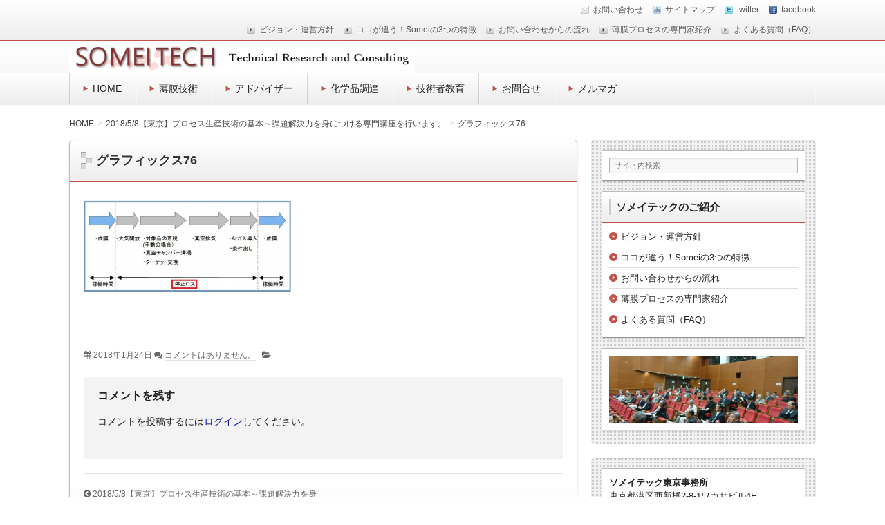

--- FILE ---
content_type: text/html; charset=UTF-8
request_url: https://somei-tc.com/20180508process/%E3%82%B0%E3%83%A9%E3%83%95%E3%82%A3%E3%83%83%E3%82%AF%E3%82%B976/
body_size: 13154
content:
<!DOCTYPE html>
<!--[if IE 7]> <html class="ie ie7" dir="ltr" lang="ja" prefix="og: https://ogp.me/ns#"> <![endif]-->
<!--[if IE 8]> <html class="ie ie8" dir="ltr" lang="ja" prefix="og: https://ogp.me/ns#"> <![endif]-->
<!--[if !(IE 7) & !(IE 8)]><!--> <html dir="ltr" lang="ja" prefix="og: https://ogp.me/ns#"> <!--<![endif]-->
<head>
<meta charset="UTF-8" />
<meta http-equiv="X-UA-Compatible" content="IE=edge,chrome=1">

<!-- title -->


<!-- description -->
<meta name="description" content="..." />

<!-- keywords -->
<meta name="keywords" content="グラフィックス76, " />



<link rel="stylesheet" href="https://somei-tc.com/wp-content/themes/refinepro/style.css" />
<link rel="stylesheet" href="https://somei-tc.com/wp-content/themes/refinepro/skins/snow/style.php" />
<link rel="stylesheet" href="https://somei-tc.com/wp-content/themes/refinepro/custom.php" />

<link rel="pingback" href="https://somei-tc.com/xmlrpc.php" />


<link rel="alternate" type="application/atom+xml" title="SOMEITEC Atom Feed" href="https://somei-tc.com/feed/atom/" />
<link rel="alternate" type="application/rss+xml" title="SOMEITEC RSS Feed" href="https://somei-tc.com/feed/" />

<script src="https://somei-tc.com/wp-content/themes/refinepro/js/jquery-1.9.1.min.js"></script>
<script src="https://somei-tc.com/wp-content/themes/refinepro/js/function.js"></script>
<!--[if lt IE 9]><script src="https://somei-tc.com/wp-content/themes/refinepro/js/html5shiv.js"></script><![endif]-->

<script src="https://somei-tc.com/wp-content/themes/refinepro/js/jquery.exflexfixed-0.2.0.js"></script>
<script>
    jQuery(function(){
        $('div.fixed_sidebar-wrapper').exFlexFixed({
        container : 'div.container',
        watchPosition : true
        });
        $(this).prop('disabled',true)
    });
</script>



		<!-- All in One SEO 4.4.9.1 - aioseo.com -->
		<title>グラフィックス76 | SOMEITEC</title>
		<meta name="robots" content="max-image-preview:large" />
		<link rel="canonical" href="https://somei-tc.com/20180508process/%e3%82%b0%e3%83%a9%e3%83%95%e3%82%a3%e3%83%83%e3%82%af%e3%82%b976/" />
		<meta name="generator" content="All in One SEO (AIOSEO) 4.4.9.1" />
		<meta property="og:locale" content="ja_JP" />
		<meta property="og:site_name" content="SOMEITEC | 表面プロセスの技術士事務所" />
		<meta property="og:type" content="article" />
		<meta property="og:title" content="グラフィックス76 | SOMEITEC" />
		<meta property="og:url" content="https://somei-tc.com/20180508process/%e3%82%b0%e3%83%a9%e3%83%95%e3%82%a3%e3%83%83%e3%82%af%e3%82%b976/" />
		<meta property="article:published_time" content="2018-01-23T16:40:06+00:00" />
		<meta property="article:modified_time" content="2018-01-23T16:40:06+00:00" />
		<meta name="twitter:card" content="summary" />
		<meta name="twitter:title" content="グラフィックス76 | SOMEITEC" />
		<script type="application/ld+json" class="aioseo-schema">
			{"@context":"https:\/\/schema.org","@graph":[{"@type":"BreadcrumbList","@id":"https:\/\/somei-tc.com\/20180508process\/%e3%82%b0%e3%83%a9%e3%83%95%e3%82%a3%e3%83%83%e3%82%af%e3%82%b976\/#breadcrumblist","itemListElement":[{"@type":"ListItem","@id":"https:\/\/somei-tc.com\/#listItem","position":1,"name":"\u5bb6","item":"https:\/\/somei-tc.com\/","nextItem":"https:\/\/somei-tc.com\/20180508process\/%e3%82%b0%e3%83%a9%e3%83%95%e3%82%a3%e3%83%83%e3%82%af%e3%82%b976\/#listItem"},{"@type":"ListItem","@id":"https:\/\/somei-tc.com\/20180508process\/%e3%82%b0%e3%83%a9%e3%83%95%e3%82%a3%e3%83%83%e3%82%af%e3%82%b976\/#listItem","position":2,"name":"\u30b0\u30e9\u30d5\u30a3\u30c3\u30af\u30b976","previousItem":"https:\/\/somei-tc.com\/#listItem"}]},{"@type":"ItemPage","@id":"https:\/\/somei-tc.com\/20180508process\/%e3%82%b0%e3%83%a9%e3%83%95%e3%82%a3%e3%83%83%e3%82%af%e3%82%b976\/#itempage","url":"https:\/\/somei-tc.com\/20180508process\/%e3%82%b0%e3%83%a9%e3%83%95%e3%82%a3%e3%83%83%e3%82%af%e3%82%b976\/","name":"\u30b0\u30e9\u30d5\u30a3\u30c3\u30af\u30b976 | SOMEITEC","inLanguage":"ja","isPartOf":{"@id":"https:\/\/somei-tc.com\/#website"},"breadcrumb":{"@id":"https:\/\/somei-tc.com\/20180508process\/%e3%82%b0%e3%83%a9%e3%83%95%e3%82%a3%e3%83%83%e3%82%af%e3%82%b976\/#breadcrumblist"},"author":{"@id":"https:\/\/somei-tc.com\/author\/oozono\/#author"},"creator":{"@id":"https:\/\/somei-tc.com\/author\/oozono\/#author"},"datePublished":"2018-01-23T16:40:06+09:00","dateModified":"2018-01-23T16:40:06+09:00"},{"@type":"Organization","@id":"https:\/\/somei-tc.com\/#organization","name":"SOMEITEC","url":"https:\/\/somei-tc.com\/"},{"@type":"Person","@id":"https:\/\/somei-tc.com\/author\/oozono\/#author","url":"https:\/\/somei-tc.com\/author\/oozono\/","name":"oozono","image":{"@type":"ImageObject","@id":"https:\/\/somei-tc.com\/20180508process\/%e3%82%b0%e3%83%a9%e3%83%95%e3%82%a3%e3%83%83%e3%82%af%e3%82%b976\/#authorImage","url":"https:\/\/secure.gravatar.com\/avatar\/c6d6b5ef4e0c011856d3e5fe51af3c26?s=96&d=blank&r=g","width":96,"height":96,"caption":"oozono"}},{"@type":"WebSite","@id":"https:\/\/somei-tc.com\/#website","url":"https:\/\/somei-tc.com\/","name":"SOMEITEC","description":"\u8868\u9762\u30d7\u30ed\u30bb\u30b9\u306e\u6280\u8853\u58eb\u4e8b\u52d9\u6240","inLanguage":"ja","publisher":{"@id":"https:\/\/somei-tc.com\/#organization"}}]}
		</script>
		<!-- All in One SEO -->

<link rel='dns-prefetch' href='//s.w.org' />
<link rel="alternate" type="application/rss+xml" title="SOMEITEC &raquo; フィード" href="https://somei-tc.com/feed/" />
<link rel="alternate" type="application/rss+xml" title="SOMEITEC &raquo; コメントフィード" href="https://somei-tc.com/comments/feed/" />
<link rel="alternate" type="application/rss+xml" title="SOMEITEC &raquo; グラフィックス76 のコメントのフィード" href="https://somei-tc.com/20180508process/%e3%82%b0%e3%83%a9%e3%83%95%e3%82%a3%e3%83%83%e3%82%af%e3%82%b976/feed/" />
		<!-- This site uses the Google Analytics by MonsterInsights plugin v8.20.1 - Using Analytics tracking - https://www.monsterinsights.com/ -->
		<!-- Note: MonsterInsights is not currently configured on this site. The site owner needs to authenticate with Google Analytics in the MonsterInsights settings panel. -->
					<!-- No tracking code set -->
				<!-- / Google Analytics by MonsterInsights -->
		<script type="text/javascript">
window._wpemojiSettings = {"baseUrl":"https:\/\/s.w.org\/images\/core\/emoji\/14.0.0\/72x72\/","ext":".png","svgUrl":"https:\/\/s.w.org\/images\/core\/emoji\/14.0.0\/svg\/","svgExt":".svg","source":{"concatemoji":"https:\/\/somei-tc.com\/wp-includes\/js\/wp-emoji-release.min.js?ver=6.0.11"}};
/*! This file is auto-generated */
!function(e,a,t){var n,r,o,i=a.createElement("canvas"),p=i.getContext&&i.getContext("2d");function s(e,t){var a=String.fromCharCode,e=(p.clearRect(0,0,i.width,i.height),p.fillText(a.apply(this,e),0,0),i.toDataURL());return p.clearRect(0,0,i.width,i.height),p.fillText(a.apply(this,t),0,0),e===i.toDataURL()}function c(e){var t=a.createElement("script");t.src=e,t.defer=t.type="text/javascript",a.getElementsByTagName("head")[0].appendChild(t)}for(o=Array("flag","emoji"),t.supports={everything:!0,everythingExceptFlag:!0},r=0;r<o.length;r++)t.supports[o[r]]=function(e){if(!p||!p.fillText)return!1;switch(p.textBaseline="top",p.font="600 32px Arial",e){case"flag":return s([127987,65039,8205,9895,65039],[127987,65039,8203,9895,65039])?!1:!s([55356,56826,55356,56819],[55356,56826,8203,55356,56819])&&!s([55356,57332,56128,56423,56128,56418,56128,56421,56128,56430,56128,56423,56128,56447],[55356,57332,8203,56128,56423,8203,56128,56418,8203,56128,56421,8203,56128,56430,8203,56128,56423,8203,56128,56447]);case"emoji":return!s([129777,127995,8205,129778,127999],[129777,127995,8203,129778,127999])}return!1}(o[r]),t.supports.everything=t.supports.everything&&t.supports[o[r]],"flag"!==o[r]&&(t.supports.everythingExceptFlag=t.supports.everythingExceptFlag&&t.supports[o[r]]);t.supports.everythingExceptFlag=t.supports.everythingExceptFlag&&!t.supports.flag,t.DOMReady=!1,t.readyCallback=function(){t.DOMReady=!0},t.supports.everything||(n=function(){t.readyCallback()},a.addEventListener?(a.addEventListener("DOMContentLoaded",n,!1),e.addEventListener("load",n,!1)):(e.attachEvent("onload",n),a.attachEvent("onreadystatechange",function(){"complete"===a.readyState&&t.readyCallback()})),(e=t.source||{}).concatemoji?c(e.concatemoji):e.wpemoji&&e.twemoji&&(c(e.twemoji),c(e.wpemoji)))}(window,document,window._wpemojiSettings);
</script>
<style type="text/css">
img.wp-smiley,
img.emoji {
	display: inline !important;
	border: none !important;
	box-shadow: none !important;
	height: 1em !important;
	width: 1em !important;
	margin: 0 0.07em !important;
	vertical-align: -0.1em !important;
	background: none !important;
	padding: 0 !important;
}
</style>
	<link rel='stylesheet' id='validate-engine-css-css'  href='https://somei-tc.com/wp-content/plugins/wysija-newsletters/css/validationEngine.jquery.css?ver=2.14' type='text/css' media='all' />
<link rel='stylesheet' id='twb-open-sans-css'  href='https://fonts.googleapis.com/css?family=Open+Sans%3A300%2C400%2C500%2C600%2C700%2C800&#038;display=swap&#038;ver=6.0.11' type='text/css' media='all' />
<link rel='stylesheet' id='twbbwg-global-css'  href='https://somei-tc.com/wp-content/plugins/photo-gallery/booster/assets/css/global.css?ver=1.0.0' type='text/css' media='all' />
<link rel='stylesheet' id='dashicons-css'  href='https://somei-tc.com/wp-includes/css/dashicons.min.css?ver=6.0.11' type='text/css' media='all' />
<link rel='stylesheet' id='menu-icons-extra-css'  href='https://somei-tc.com/wp-content/plugins/menu-icons/css/extra.min.css?ver=0.13.7' type='text/css' media='all' />
<link rel='stylesheet' id='wp-block-library-css'  href='https://somei-tc.com/wp-includes/css/dist/block-library/style.min.css?ver=6.0.11' type='text/css' media='all' />
<style id='global-styles-inline-css' type='text/css'>
body{--wp--preset--color--black: #000000;--wp--preset--color--cyan-bluish-gray: #abb8c3;--wp--preset--color--white: #ffffff;--wp--preset--color--pale-pink: #f78da7;--wp--preset--color--vivid-red: #cf2e2e;--wp--preset--color--luminous-vivid-orange: #ff6900;--wp--preset--color--luminous-vivid-amber: #fcb900;--wp--preset--color--light-green-cyan: #7bdcb5;--wp--preset--color--vivid-green-cyan: #00d084;--wp--preset--color--pale-cyan-blue: #8ed1fc;--wp--preset--color--vivid-cyan-blue: #0693e3;--wp--preset--color--vivid-purple: #9b51e0;--wp--preset--gradient--vivid-cyan-blue-to-vivid-purple: linear-gradient(135deg,rgba(6,147,227,1) 0%,rgb(155,81,224) 100%);--wp--preset--gradient--light-green-cyan-to-vivid-green-cyan: linear-gradient(135deg,rgb(122,220,180) 0%,rgb(0,208,130) 100%);--wp--preset--gradient--luminous-vivid-amber-to-luminous-vivid-orange: linear-gradient(135deg,rgba(252,185,0,1) 0%,rgba(255,105,0,1) 100%);--wp--preset--gradient--luminous-vivid-orange-to-vivid-red: linear-gradient(135deg,rgba(255,105,0,1) 0%,rgb(207,46,46) 100%);--wp--preset--gradient--very-light-gray-to-cyan-bluish-gray: linear-gradient(135deg,rgb(238,238,238) 0%,rgb(169,184,195) 100%);--wp--preset--gradient--cool-to-warm-spectrum: linear-gradient(135deg,rgb(74,234,220) 0%,rgb(151,120,209) 20%,rgb(207,42,186) 40%,rgb(238,44,130) 60%,rgb(251,105,98) 80%,rgb(254,248,76) 100%);--wp--preset--gradient--blush-light-purple: linear-gradient(135deg,rgb(255,206,236) 0%,rgb(152,150,240) 100%);--wp--preset--gradient--blush-bordeaux: linear-gradient(135deg,rgb(254,205,165) 0%,rgb(254,45,45) 50%,rgb(107,0,62) 100%);--wp--preset--gradient--luminous-dusk: linear-gradient(135deg,rgb(255,203,112) 0%,rgb(199,81,192) 50%,rgb(65,88,208) 100%);--wp--preset--gradient--pale-ocean: linear-gradient(135deg,rgb(255,245,203) 0%,rgb(182,227,212) 50%,rgb(51,167,181) 100%);--wp--preset--gradient--electric-grass: linear-gradient(135deg,rgb(202,248,128) 0%,rgb(113,206,126) 100%);--wp--preset--gradient--midnight: linear-gradient(135deg,rgb(2,3,129) 0%,rgb(40,116,252) 100%);--wp--preset--duotone--dark-grayscale: url('#wp-duotone-dark-grayscale');--wp--preset--duotone--grayscale: url('#wp-duotone-grayscale');--wp--preset--duotone--purple-yellow: url('#wp-duotone-purple-yellow');--wp--preset--duotone--blue-red: url('#wp-duotone-blue-red');--wp--preset--duotone--midnight: url('#wp-duotone-midnight');--wp--preset--duotone--magenta-yellow: url('#wp-duotone-magenta-yellow');--wp--preset--duotone--purple-green: url('#wp-duotone-purple-green');--wp--preset--duotone--blue-orange: url('#wp-duotone-blue-orange');--wp--preset--font-size--small: 13px;--wp--preset--font-size--medium: 20px;--wp--preset--font-size--large: 36px;--wp--preset--font-size--x-large: 42px;}.has-black-color{color: var(--wp--preset--color--black) !important;}.has-cyan-bluish-gray-color{color: var(--wp--preset--color--cyan-bluish-gray) !important;}.has-white-color{color: var(--wp--preset--color--white) !important;}.has-pale-pink-color{color: var(--wp--preset--color--pale-pink) !important;}.has-vivid-red-color{color: var(--wp--preset--color--vivid-red) !important;}.has-luminous-vivid-orange-color{color: var(--wp--preset--color--luminous-vivid-orange) !important;}.has-luminous-vivid-amber-color{color: var(--wp--preset--color--luminous-vivid-amber) !important;}.has-light-green-cyan-color{color: var(--wp--preset--color--light-green-cyan) !important;}.has-vivid-green-cyan-color{color: var(--wp--preset--color--vivid-green-cyan) !important;}.has-pale-cyan-blue-color{color: var(--wp--preset--color--pale-cyan-blue) !important;}.has-vivid-cyan-blue-color{color: var(--wp--preset--color--vivid-cyan-blue) !important;}.has-vivid-purple-color{color: var(--wp--preset--color--vivid-purple) !important;}.has-black-background-color{background-color: var(--wp--preset--color--black) !important;}.has-cyan-bluish-gray-background-color{background-color: var(--wp--preset--color--cyan-bluish-gray) !important;}.has-white-background-color{background-color: var(--wp--preset--color--white) !important;}.has-pale-pink-background-color{background-color: var(--wp--preset--color--pale-pink) !important;}.has-vivid-red-background-color{background-color: var(--wp--preset--color--vivid-red) !important;}.has-luminous-vivid-orange-background-color{background-color: var(--wp--preset--color--luminous-vivid-orange) !important;}.has-luminous-vivid-amber-background-color{background-color: var(--wp--preset--color--luminous-vivid-amber) !important;}.has-light-green-cyan-background-color{background-color: var(--wp--preset--color--light-green-cyan) !important;}.has-vivid-green-cyan-background-color{background-color: var(--wp--preset--color--vivid-green-cyan) !important;}.has-pale-cyan-blue-background-color{background-color: var(--wp--preset--color--pale-cyan-blue) !important;}.has-vivid-cyan-blue-background-color{background-color: var(--wp--preset--color--vivid-cyan-blue) !important;}.has-vivid-purple-background-color{background-color: var(--wp--preset--color--vivid-purple) !important;}.has-black-border-color{border-color: var(--wp--preset--color--black) !important;}.has-cyan-bluish-gray-border-color{border-color: var(--wp--preset--color--cyan-bluish-gray) !important;}.has-white-border-color{border-color: var(--wp--preset--color--white) !important;}.has-pale-pink-border-color{border-color: var(--wp--preset--color--pale-pink) !important;}.has-vivid-red-border-color{border-color: var(--wp--preset--color--vivid-red) !important;}.has-luminous-vivid-orange-border-color{border-color: var(--wp--preset--color--luminous-vivid-orange) !important;}.has-luminous-vivid-amber-border-color{border-color: var(--wp--preset--color--luminous-vivid-amber) !important;}.has-light-green-cyan-border-color{border-color: var(--wp--preset--color--light-green-cyan) !important;}.has-vivid-green-cyan-border-color{border-color: var(--wp--preset--color--vivid-green-cyan) !important;}.has-pale-cyan-blue-border-color{border-color: var(--wp--preset--color--pale-cyan-blue) !important;}.has-vivid-cyan-blue-border-color{border-color: var(--wp--preset--color--vivid-cyan-blue) !important;}.has-vivid-purple-border-color{border-color: var(--wp--preset--color--vivid-purple) !important;}.has-vivid-cyan-blue-to-vivid-purple-gradient-background{background: var(--wp--preset--gradient--vivid-cyan-blue-to-vivid-purple) !important;}.has-light-green-cyan-to-vivid-green-cyan-gradient-background{background: var(--wp--preset--gradient--light-green-cyan-to-vivid-green-cyan) !important;}.has-luminous-vivid-amber-to-luminous-vivid-orange-gradient-background{background: var(--wp--preset--gradient--luminous-vivid-amber-to-luminous-vivid-orange) !important;}.has-luminous-vivid-orange-to-vivid-red-gradient-background{background: var(--wp--preset--gradient--luminous-vivid-orange-to-vivid-red) !important;}.has-very-light-gray-to-cyan-bluish-gray-gradient-background{background: var(--wp--preset--gradient--very-light-gray-to-cyan-bluish-gray) !important;}.has-cool-to-warm-spectrum-gradient-background{background: var(--wp--preset--gradient--cool-to-warm-spectrum) !important;}.has-blush-light-purple-gradient-background{background: var(--wp--preset--gradient--blush-light-purple) !important;}.has-blush-bordeaux-gradient-background{background: var(--wp--preset--gradient--blush-bordeaux) !important;}.has-luminous-dusk-gradient-background{background: var(--wp--preset--gradient--luminous-dusk) !important;}.has-pale-ocean-gradient-background{background: var(--wp--preset--gradient--pale-ocean) !important;}.has-electric-grass-gradient-background{background: var(--wp--preset--gradient--electric-grass) !important;}.has-midnight-gradient-background{background: var(--wp--preset--gradient--midnight) !important;}.has-small-font-size{font-size: var(--wp--preset--font-size--small) !important;}.has-medium-font-size{font-size: var(--wp--preset--font-size--medium) !important;}.has-large-font-size{font-size: var(--wp--preset--font-size--large) !important;}.has-x-large-font-size{font-size: var(--wp--preset--font-size--x-large) !important;}
</style>
<link rel='stylesheet' id='contact-form-7-css'  href='https://somei-tc.com/wp-content/plugins/contact-form-7/includes/css/styles.css?ver=5.4' type='text/css' media='all' />
<link rel='stylesheet' id='bwg_fonts-css'  href='https://somei-tc.com/wp-content/plugins/photo-gallery/css/bwg-fonts/fonts.css?ver=0.0.1' type='text/css' media='all' />
<link rel='stylesheet' id='sumoselect-css'  href='https://somei-tc.com/wp-content/plugins/photo-gallery/css/sumoselect.min.css?ver=3.4.6' type='text/css' media='all' />
<link rel='stylesheet' id='mCustomScrollbar-css'  href='https://somei-tc.com/wp-content/plugins/photo-gallery/css/jquery.mCustomScrollbar.min.css?ver=3.1.5' type='text/css' media='all' />
<link rel='stylesheet' id='bwg_googlefonts-css'  href='https://fonts.googleapis.com/css?family=Ubuntu&#038;subset=greek,latin,greek-ext,vietnamese,cyrillic-ext,latin-ext,cyrillic' type='text/css' media='all' />
<link rel='stylesheet' id='bwg_frontend-css'  href='https://somei-tc.com/wp-content/plugins/photo-gallery/css/styles.min.css?ver=1.8.18' type='text/css' media='all' />
<script type='text/javascript' src='https://somei-tc.com/wp-includes/js/jquery/jquery.min.js?ver=3.6.0' id='jquery-core-js'></script>
<script type='text/javascript' src='https://somei-tc.com/wp-includes/js/jquery/jquery-migrate.min.js?ver=3.3.2' id='jquery-migrate-js'></script>
<script type='text/javascript' src='https://somei-tc.com/wp-content/plugins/photo-gallery/booster/assets/js/circle-progress.js?ver=1.2.2' id='twbbwg-circle-js'></script>
<script type='text/javascript' id='twbbwg-global-js-extra'>
/* <![CDATA[ */
var twb = {"nonce":"d8f701034c","ajax_url":"https:\/\/somei-tc.com\/wp-admin\/admin-ajax.php","plugin_url":"https:\/\/somei-tc.com\/wp-content\/plugins\/photo-gallery\/booster","href":"https:\/\/somei-tc.com\/wp-admin\/admin.php?page=twbbwg_photo-gallery"};
var twb = {"nonce":"d8f701034c","ajax_url":"https:\/\/somei-tc.com\/wp-admin\/admin-ajax.php","plugin_url":"https:\/\/somei-tc.com\/wp-content\/plugins\/photo-gallery\/booster","href":"https:\/\/somei-tc.com\/wp-admin\/admin.php?page=twbbwg_photo-gallery"};
/* ]]> */
</script>
<script type='text/javascript' src='https://somei-tc.com/wp-content/plugins/photo-gallery/booster/assets/js/global.js?ver=1.0.0' id='twbbwg-global-js'></script>
<script type='text/javascript' src='https://somei-tc.com/wp-content/plugins/photo-gallery/js/jquery.sumoselect.min.js?ver=3.4.6' id='sumoselect-js'></script>
<script type='text/javascript' src='https://somei-tc.com/wp-content/plugins/photo-gallery/js/tocca.min.js?ver=2.0.9' id='bwg_mobile-js'></script>
<script type='text/javascript' src='https://somei-tc.com/wp-content/plugins/photo-gallery/js/jquery.mCustomScrollbar.concat.min.js?ver=3.1.5' id='mCustomScrollbar-js'></script>
<script type='text/javascript' src='https://somei-tc.com/wp-content/plugins/photo-gallery/js/jquery.fullscreen.min.js?ver=0.6.0' id='jquery-fullscreen-js'></script>
<script type='text/javascript' id='bwg_frontend-js-extra'>
/* <![CDATA[ */
var bwg_objectsL10n = {"bwg_field_required":"\u30d5\u30a3\u30fc\u30eb\u30c9\u306f\u5fc5\u9808\u3067\u3059\u3002","bwg_mail_validation":"\u3053\u308c\u306f\u6709\u52b9\u306a\u30e1\u30fc\u30eb\u30a2\u30c9\u30ec\u30b9\u3067\u306f\u3042\u308a\u307e\u305b\u3093\u3002","bwg_search_result":"\u691c\u7d22\u306b\u4e00\u81f4\u3059\u308b\u753b\u50cf\u304c\u3042\u308a\u307e\u305b\u3093\u3002","bwg_select_tag":"Select Tag","bwg_order_by":"Order By","bwg_search":"\u691c\u7d22","bwg_show_ecommerce":"Show Ecommerce","bwg_hide_ecommerce":"Hide Ecommerce","bwg_show_comments":"\u30b3\u30e1\u30f3\u30c8\u3092\u8868\u793a","bwg_hide_comments":"\u30b3\u30e1\u30f3\u30c8\u3092\u975e\u8868\u793a\u306b\u3057\u307e\u3059","bwg_restore":"\u5fa9\u5143\u3057\u307e\u3059","bwg_maximize":"\u6700\u5927\u5316\u3057\u307e\u3059","bwg_fullscreen":"\u30d5\u30eb\u30b9\u30af\u30ea\u30fc\u30f3","bwg_exit_fullscreen":"\u30d5\u30eb\u30b9\u30af\u30ea\u30fc\u30f3\u3092\u7d42\u4e86\u3057\u307e\u3059","bwg_search_tag":"SEARCH...","bwg_tag_no_match":"No tags found","bwg_all_tags_selected":"All tags selected","bwg_tags_selected":"tags selected","play":"\u518d\u751f","pause":"\u4e00\u6642\u505c\u6b62\u3057\u307e\u3059","is_pro":"","bwg_play":"\u518d\u751f","bwg_pause":"\u4e00\u6642\u505c\u6b62\u3057\u307e\u3059","bwg_hide_info":"\u60c5\u5831\u3092\u96a0\u3059","bwg_show_info":"\u60c5\u5831\u3092\u8868\u793a\u3057\u307e\u3059","bwg_hide_rating":"Hide rating","bwg_show_rating":"Show rating","ok":"Ok","cancel":"Cancel","select_all":"Select all","lazy_load":"0","lazy_loader":"https:\/\/somei-tc.com\/wp-content\/plugins\/photo-gallery\/images\/ajax_loader.png","front_ajax":"0","bwg_tag_see_all":"see all tags","bwg_tag_see_less":"see less tags"};
/* ]]> */
</script>
<script type='text/javascript' src='https://somei-tc.com/wp-content/plugins/photo-gallery/js/scripts.min.js?ver=1.8.18' id='bwg_frontend-js'></script>
<link rel="https://api.w.org/" href="https://somei-tc.com/wp-json/" /><link rel="alternate" type="application/json" href="https://somei-tc.com/wp-json/wp/v2/media/1529" /><link rel="EditURI" type="application/rsd+xml" title="RSD" href="https://somei-tc.com/xmlrpc.php?rsd" />
<link rel="wlwmanifest" type="application/wlwmanifest+xml" href="https://somei-tc.com/wp-includes/wlwmanifest.xml" /> 
<meta name="generator" content="WordPress 6.0.11" />
<link rel='shortlink' href='https://somei-tc.com/?p=1529' />
<link rel="alternate" type="application/json+oembed" href="https://somei-tc.com/wp-json/oembed/1.0/embed?url=https%3A%2F%2Fsomei-tc.com%2F20180508process%2F%25e3%2582%25b0%25e3%2583%25a9%25e3%2583%2595%25e3%2582%25a3%25e3%2583%2583%25e3%2582%25af%25e3%2582%25b976%2F" />
<link rel="alternate" type="text/xml+oembed" href="https://somei-tc.com/wp-json/oembed/1.0/embed?url=https%3A%2F%2Fsomei-tc.com%2F20180508process%2F%25e3%2582%25b0%25e3%2583%25a9%25e3%2583%2595%25e3%2582%25a3%25e3%2583%2583%25e3%2582%25af%25e3%2582%25b976%2F&#038;format=xml" />
<style type="text/css"></style>	<style type="text/css">
			.site-title,
		.site-description {
			position: absolute !important;
			clip: rect(1px 1px 1px 1px); /* IE6, IE7 */
			clip: rect(1px, 1px, 1px, 1px);
		}
		</style>
	<style type="text/css" id="custom-background-css">
body.custom-background { background-color: #ffffff; }
</style>
	<link rel="icon" href="https://somei-tc.com/wp-content/uploads/2018/01/cropped-SOMEIロゴ-08-sq-3-32x32.png" sizes="32x32" />
<link rel="icon" href="https://somei-tc.com/wp-content/uploads/2018/01/cropped-SOMEIロゴ-08-sq-3-192x192.png" sizes="192x192" />
<link rel="apple-touch-icon" href="https://somei-tc.com/wp-content/uploads/2018/01/cropped-SOMEIロゴ-08-sq-3-180x180.png" />
<meta name="msapplication-TileImage" content="https://somei-tc.com/wp-content/uploads/2018/01/cropped-SOMEIロゴ-08-sq-3-270x270.png" />

<style type="text/css">
	.banner {
		min-height: 0;
	}
	.banner-inner,
	.header-img {
		position: relative;
	}
	.header-txt {
		position: absolute;
		top: 0;
		left: 20px;
		width: 100%;
	}
	.header-txt .site-title {
		margin: 0 0 5px;
	}
	.site-title,
	.site-description {
		text-shadow: none;
	}
</style>

<link rel="stylesheet" href="https://somei-tc.com/wp-content/themes/refinepro/css/page-width-c3-css.php" /><link rel="stylesheet" href="https://somei-tc.com/wp-content/themes/refinepro/css/page-width-c2-css.php" /><link rel="stylesheet" href="https://somei-tc.com/wp-content/themes/refinepro/css/page-width-c1-css.php" />
<meta name="viewport" content="width=device-width, initial-scale=1.0">
<link rel="stylesheet" href="https://somei-tc.com/wp-content/themes/refinepro/responsive.css" />

</head>
<body itemscope itemtype="http://schema.org/WebPage" class="attachment attachment-template-default single single-attachment postid-1529 attachmentid-1529 attachment-png custom-background">

<div class="wrapper right_sidebar" id="wrapper">
<div class="wrapper-inner">

	<div class="header-bar" id="header-bar">
<div class="header-bar-inner">
	<ul class="sb-menu">
			<li><a href="https://somei-tc.com/contact" title="email" class="email" >お問い合わせ</a></li>	<li><a href="https://somei-tc.com/sitemap" title="サイトマップ" class="sitemap" >サイトマップ</a></li>	<li><a href="https://twitter.com/someitec" title="twitter" class="twitter" target="_blank" >twitter</a></li>	<li><a href="https://www.facebook.com/someitc" title="facebook" class="facebook" target="_blank" >facebook</a></li>			</ul>
	<div class="header-navi"><ul id="menu-%e3%81%94%e7%b4%b9%e4%bb%8b" class="menu"><li id="menu-item-535" class="menu-item menu-item-type-post_type menu-item-object-page menu-item-535"><a href="https://somei-tc.com/%e3%81%9d%e3%82%81%e3%81%84-%e6%8a%80%e8%a1%93%e3%82%b3%e3%83%b3%e3%82%b5%e3%83%ab%e3%83%86%e3%82%a3%e3%83%b3%e3%82%b0%e3%81%af%e3%82%82%e3%81%ae%e3%81%a5%e3%81%8f%e3%82%8a%e3%81%a8%e3%81%b2%e3%81%a8/%e3%83%93%e3%82%b8%e3%83%a7%e3%83%b3%e3%81%a8%e6%b4%bb%e5%8b%95%e3%81%ae%e6%8c%87%e9%87%9d/">ビジョン・運営方針</a></li>
<li id="menu-item-177" class="menu-item menu-item-type-post_type menu-item-object-page menu-item-177"><a href="https://somei-tc.com/%e3%81%9d%e3%82%81%e3%81%84-%e6%8a%80%e8%a1%93%e3%82%b3%e3%83%b3%e3%82%b5%e3%83%ab%e3%83%86%e3%82%a3%e3%83%b3%e3%82%b0%e3%81%af%e3%82%82%e3%81%ae%e3%81%a5%e3%81%8f%e3%82%8a%e3%81%a8%e3%81%b2%e3%81%a8/%e3%81%9d%e3%82%81%e3%81%84tc%e3%81%ae%ef%bc%93%e3%81%a4%e3%81%ae%e7%89%b9%e5%be%b4/">ココが違う！Someiの3つの特徴</a></li>
<li id="menu-item-178" class="menu-item menu-item-type-post_type menu-item-object-page menu-item-178"><a href="https://somei-tc.com/%e3%82%b3%e3%83%b3%e3%82%b5%e3%83%ab%e3%83%86%e3%82%a3%e3%83%b3%e3%82%b0%e3%81%ae%e6%b5%81%e3%82%8c/">お問い合わせからの流れ</a></li>
<li id="menu-item-179" class="menu-item menu-item-type-post_type menu-item-object-page menu-item-179"><a href="https://somei-tc.com/%e3%81%9d%e3%82%81%e3%81%84-%e6%8a%80%e8%a1%93%e3%82%b3%e3%83%b3%e3%82%b5%e3%83%ab%e3%83%86%e3%82%a3%e3%83%b3%e3%82%b0%e3%81%af%e3%82%82%e3%81%ae%e3%81%a5%e3%81%8f%e3%82%8a%e3%81%a8%e3%81%b2%e3%81%a8/%e3%82%b3%e3%83%b3%e3%82%b5%e3%83%ab%e3%82%bf%e3%83%b3%e3%83%88%e7%b4%b9%e4%bb%8b/">薄膜プロセスの専門家紹介</a></li>
<li id="menu-item-460" class="menu-item menu-item-type-post_type menu-item-object-page menu-item-460"><a href="https://somei-tc.com/faq/">よくある質問（FAQ）</a></li>
</ul></div></div>
</div>

<header class="banner" role="banner">
<div class="banner-inner">
			<a href="https://somei-tc.com/"><img class="header-image" src="https://somei-tc.com/wp-content/uploads/2018/01/SOMEIロゴ-07-1-e1517030366528.png" alt="SOMEITEC" /></a>
		<div class="header-txt">
		<h1 class="site-title"><a href="https://somei-tc.com">SOMEITEC</a></h1>
		<div class="site-description">表面プロセスの技術士事務所</div>
	</div>
</div>
</header>

	<div class="menu-%e3%83%a1%e3%82%a4%e3%83%b3%e3%83%a1%e3%83%8b%e3%83%a5%e3%83%bc-container"><div class="gnavi-btn"><i class="icon-chevron-down"></i> メインメニュー</div></div>
<nav class="glovalnavi">
<div class="pad">
	<div class="glovalnavi-inner"><ul id=\"menu-%e3%83%a1%e3%82%a4%e3%83%b3%e3%83%a1%e3%83%8b%e3%83%a5%e3%83%bc-1\" class=\"menu\"><li class="menu-item menu-item-type-custom menu-item-object-custom menu-item-home menu-item-has-children menu-item-1863"><a href="https://somei-tc.com">HOME</a>
<ul class="sub-menu">
	<li class="menu-item menu-item-type-post_type menu-item-object-page menu-item-1859"><a href="https://somei-tc.com/our-story/">Our Story</a></li>
	<li class="menu-item menu-item-type-post_type menu-item-object-page menu-item-189"><a href="https://somei-tc.com/%e3%81%9d%e3%82%81%e3%81%84-%e6%8a%80%e8%a1%93%e3%82%b3%e3%83%b3%e3%82%b5%e3%83%ab%e3%83%86%e3%82%a3%e3%83%b3%e3%82%b0%e3%81%af%e3%82%82%e3%81%ae%e3%81%a5%e3%81%8f%e3%82%8a%e3%81%a8%e3%81%b2%e3%81%a8/">ソメイテックについて</a></li>
	<li class="menu-item menu-item-type-post_type menu-item-object-page menu-item-1265"><a href="https://somei-tc.com/%e3%81%9d%e3%82%81%e3%81%84-%e6%8a%80%e8%a1%93%e3%82%b3%e3%83%b3%e3%82%b5%e3%83%ab%e3%83%86%e3%82%a3%e3%83%b3%e3%82%b0%e3%81%af%e3%82%82%e3%81%ae%e3%81%a5%e3%81%8f%e3%82%8a%e3%81%a8%e3%81%b2%e3%81%a8/%e3%83%93%e3%82%b8%e3%83%a7%e3%83%b3%e3%81%a8%e6%b4%bb%e5%8b%95%e3%81%ae%e6%8c%87%e9%87%9d/">ビジョン・運営指針</a></li>
	<li class="menu-item menu-item-type-post_type menu-item-object-page menu-item-1272"><a href="https://somei-tc.com/%e3%81%9d%e3%82%81%e3%81%84-%e6%8a%80%e8%a1%93%e3%82%b3%e3%83%b3%e3%82%b5%e3%83%ab%e3%83%86%e3%82%a3%e3%83%b3%e3%82%b0%e3%81%af%e3%82%82%e3%81%ae%e3%81%a5%e3%81%8f%e3%82%8a%e3%81%a8%e3%81%b2%e3%81%a8/%e3%81%9d%e3%82%81%e3%81%84tc%e3%81%ae%ef%bc%93%e3%81%a4%e3%81%ae%e7%89%b9%e5%be%b4/">ソメイテックの特徴</a></li>
	<li class="menu-item menu-item-type-post_type menu-item-object-page menu-item-1278"><a href="https://somei-tc.com/%e3%82%bd%e3%83%a1%e3%82%a4%e3%83%86%e3%83%83%e3%82%af%e3%81%ae%e6%8a%80%e8%a1%93%e9%a0%98%e5%9f%9f/">ソメイテックの技術領域</a></li>
	<li class="menu-item menu-item-type-post_type menu-item-object-page menu-item-309"><a href="https://somei-tc.com/%e3%81%9d%e3%82%81%e3%81%84-%e6%8a%80%e8%a1%93%e3%82%b3%e3%83%b3%e3%82%b5%e3%83%ab%e3%83%86%e3%82%a3%e3%83%b3%e3%82%b0%e3%81%af%e3%82%82%e3%81%ae%e3%81%a5%e3%81%8f%e3%82%8a%e3%81%a8%e3%81%b2%e3%81%a8/%e3%82%b3%e3%83%b3%e3%82%b5%e3%83%ab%e3%82%bf%e3%83%b3%e3%83%88%e7%b4%b9%e4%bb%8b/">専門家の紹介</a></li>
	<li class="menu-item menu-item-type-post_type menu-item-object-page menu-item-1268"><a href="https://somei-tc.com/%e3%83%aa%e3%83%b3%e3%82%af%e3%83%bb%e9%96%a2%e9%80%a3%e3%83%9a%e3%83%bc%e3%82%b8/">リンク・関連ページ</a></li>
</ul>
</li>
<li class="menu-item menu-item-type-post_type menu-item-object-page menu-item-has-children menu-item-310"><a href="https://somei-tc.com/coating/">薄膜技術</a>
<ul class="sub-menu">
	<li class="menu-item menu-item-type-post_type menu-item-object-page menu-item-1317"><a href="https://somei-tc.com/sputter/">スパッタリング講座</a></li>
	<li class="menu-item menu-item-type-post_type menu-item-object-page menu-item-1753"><a href="https://somei-tc.com/sputter_appendix/">【専用】スパッタリング講座 関連資料</a></li>
	<li class="menu-item menu-item-type-post_type menu-item-object-page menu-item-1269"><a href="https://somei-tc.com/coating/%e8%96%84%e8%86%9c%e6%8a%80%e8%a1%93%e3%83%bb%e8%a1%a8%e9%9d%a2%e8%a7%a3%e6%9e%90%e6%89%8b%e6%b3%95%e3%82%92%e5%ad%a6%e3%81%b3%e3%81%9f%e3%81%84/">薄膜技術・表面解析手法を学びたい</a></li>
	<li class="menu-item menu-item-type-post_type menu-item-object-page menu-item-1270"><a href="https://somei-tc.com/coating/%e8%86%9c%e3%81%ae%e5%af%86%e7%9d%80%e6%80%a7%e3%82%92%e6%94%b9%e5%96%84%e3%81%97%e3%81%9f%e3%81%84/">膜の密着性を改善したい</a></li>
	<li class="menu-item menu-item-type-post_type menu-item-object-page menu-item-1271"><a href="https://somei-tc.com/coating/%e8%86%9c%e3%83%bb%e8%a1%a8%e9%9d%a2%e3%81%ae%e8%a7%a3%e6%9e%90%e3%82%92%e8%a1%8c%e3%81%84%e3%81%9f%e3%81%84/">膜・表面の解析を行いたい</a></li>
	<li class="menu-item menu-item-type-post_type menu-item-object-page menu-item-1273"><a href="https://somei-tc.com/%e6%8a%80%e8%a1%93%e8%a7%a3%e8%aa%ac%e3%82%b3%e3%83%a9%e3%83%a0/%e6%96%b0%e8%a3%bd%e5%93%81%e9%96%8b%e7%99%ba/">新製品開発の最新技法　Coming Soon！</a></li>
	<li class="menu-item menu-item-type-post_type menu-item-object-page menu-item-187"><a href="https://somei-tc.com/%e7%a0%94%e4%bf%ae%e3%83%bb%e3%82%bb%e3%83%9f%e3%83%8a%e3%83%bc%e4%b8%80%e8%a6%a7/">プロセス技術開発</a></li>
</ul>
</li>
<li class="menu-item menu-item-type-post_type menu-item-object-page menu-item-3290"><a href="https://somei-tc.com/advisor/">アドバイザー</a></li>
<li class="menu-item menu-item-type-post_type menu-item-object-page menu-item-3289"><a href="https://somei-tc.com/chemical-support/">化学品調達</a></li>
<li class="menu-item menu-item-type-post_type menu-item-object-page menu-item-has-children menu-item-2098"><a href="https://somei-tc.com/irtec_mailmagagine/">技術者教育</a>
<ul class="sub-menu">
	<li class="menu-item menu-item-type-post_type menu-item-object-page menu-item-2902"><a href="https://somei-tc.com/seminer-schedule/">講座</a></li>
	<li class="menu-item menu-item-type-post_type menu-item-object-page menu-item-2647"><a href="https://somei-tc.com/techreport/">レポート</a></li>
	<li class="menu-item menu-item-type-post_type menu-item-object-page menu-item-2661"><a href="https://somei-tc.com/techreport/newreport/">新着テクニカルレポートのお取り寄せ</a></li>
</ul>
</li>
<li class="menu-item menu-item-type-post_type menu-item-object-page menu-item-has-children menu-item-1283"><a href="https://somei-tc.com/contact/">お問合せ</a>
<ul class="sub-menu">
	<li class="menu-item menu-item-type-post_type menu-item-object-page menu-item-1277"><a href="https://somei-tc.com/%e3%82%b3%e3%83%b3%e3%82%b5%e3%83%ab%e3%83%86%e3%82%a3%e3%83%b3%e3%82%b0%e3%81%ae%e6%b5%81%e3%82%8c/">お問い合わせからの流れ</a></li>
	<li class="menu-item menu-item-type-post_type menu-item-object-page menu-item-1266"><a href="https://somei-tc.com/faq/">よくある質問（FAQ）</a></li>
</ul>
</li>
<li class="menu-item menu-item-type-post_type menu-item-object-page menu-item-1842"><a href="https://somei-tc.com/mailmagazine/">メルマガ</a></li>
</ul></div></div>
</nav>
	<div class="container" id="container">
	<div class="container-inner">

	<div class="breadcrumb" itemprop="breadcrumb"><ol><li itemscope itemtype="http://data-vocabulary.org/Breadcrumb"><a itemprop="url" href="https://somei-tc.com/"><span itemprop="title">HOME</span></a></li><li itemscope itemtype="http://data-vocabulary.org/Breadcrumb"><a itemprop="url" href="https://somei-tc.com/20180508process/"><span itemprop="title">2018/5/8【東京】プロセス生産技術の基本～課題解決力を身につける専門講座を行います。</span></a></li><li itemscope itemtype="http://data-vocabulary.org/Breadcrumb"><a itemprop="url" href="https://somei-tc.com/20180508process/%e3%82%b0%e3%83%a9%e3%83%95%e3%82%a3%e3%83%83%e3%82%af%e3%82%b976/"><span itemprop="title">グラフィックス76</span></a></li></ol></div>
		<div class="contents" id="contents">
		<div class="contents-inner">

			<div class="main" id="main" role="main">
			<div class="main-inner">

				<!-- ▽ウィジェットエリア：記事メインカラム上 -->
				
				<!-- ▽投稿 -->
									<article id="post-1529" class="entry post-1529 attachment type-attachment status-inherit" role="article" itemscope itemtype="http://schema.org/BlogPosting">
						<header class="entry-header">
							<h1 class="entry-title" itemprop="headline"><span class="deco">
																グラフィックス76															</span></h1>
						</header>
						
						<!-- ▽ウィジェットエリア：記事本文上 -->
												
						<section class="entry-content" itemprop="articleBody">
							<div class="entry-img">
															</div>
							<p class="attachment"><a href='https://somei-tc.com/wp-content/uploads/2018/01/グラフィックス76.png'><img width="300" height="132" src="https://somei-tc.com/wp-content/uploads/2018/01/グラフィックス76-300x132.png" class="attachment-medium size-medium" alt="" loading="lazy" srcset="https://somei-tc.com/wp-content/uploads/2018/01/グラフィックス76-300x132.png 300w, https://somei-tc.com/wp-content/uploads/2018/01/グラフィックス76.png 763w" sizes="(max-width: 300px) 100vw, 300px" /></a></p>
						</section>
						
						<!-- ▽ウィジェットエリア：記事本文下 -->
						
						<!-- ▽ソーシャルボタン -->
						<div class="social-buttons" id="social-buttons">
		<script type="text/javascript" src="http://connect.facebook.net/ja_JP/all.js#xfbml=1" charset="utf-8"></script>
		<div class="sb-button sb-facebook">
		<fb:like href="https://somei-tc.com/20180508process/%e3%82%b0%e3%83%a9%e3%83%95%e3%82%a3%e3%83%83%e3%82%af%e3%82%b976/" layout="button_count" show_faces="false" width=""></fb:like>
		</div>
		
		<script type="text/javascript" src="http://platform.twitter.com/widgets.js"></script>
		<div class="sb-button sb-twitter">
		<a href="http://twitter.com/share" class="twitter-share-button" data-url="" data-text="" data-count="horizontal" data-via="" data-lang="ja">ツイート</a>
		</div>
		</div>						
						<!-- ▽エントリーフッター -->
						<footer class="entry-meta">
							<div class="entry-meta-item tag"></div>
							<span class="entry-meta-item date"><i class="fa fa-calendar"></i> <time datetime="2018-01-24" pubdate>2018年1月24日</time></span>
							<span class="entry-meta-item date-modified">
															</span>
							<span class="entry-meta-item author"><i class="fa fa-user"></i> <a href="https://somei-tc.com/author/oozono/">oozono</a></span>
														<span class="entry-meta-item comments"><i class="fa fa-comments"></i> <a href="https://somei-tc.com/20180508process/%e3%82%b0%e3%83%a9%e3%83%95%e3%82%a3%e3%83%83%e3%82%af%e3%82%b976/#respond" class="comments-link" >コメントはありません。</a></span>
														<span class="entry-meta-item category"><i class="fa fa-folder-open"></i> </span>
							<span class="entry-meta-item edit_post"></span>
						</footer>

						<!-- ▽ウィジェットエリア：記事メインカラム下 -->
												
						<!-- ▽コメント＆トラックバック -->
						

<!-- ▽コメントフォーム -->

	<div id="respond" class="comment-respond">
		<h3 id="reply-title" class="comment-reply-title">コメントを残す <small><a rel="nofollow" id="cancel-comment-reply-link" href="/20180508process/%E3%82%B0%E3%83%A9%E3%83%95%E3%82%A3%E3%83%83%E3%82%AF%E3%82%B976/#respond" style="display:none;">コメントをキャンセル</a></small></h3><p class="must-log-in">コメントを投稿するには<a href="https://somei-tc.com/wp-login.php?redirect_to=https%3A%2F%2Fsomei-tc.com%2F20180508process%2F%25e3%2582%25b0%25e3%2583%25a9%25e3%2583%2595%25e3%2582%25a3%25e3%2583%2583%25e3%2582%25af%25e3%2582%25b976%2F">ログイン</a>してください。</p>	</div><!-- #respond -->
							
						<!-- ▽前後ページへのリンク -->
						<div class="entry-navi">
							<div class="previous"><i class="fa fa-chevron-circle-left"></i> <a href="https://somei-tc.com/20180508process/" rel="prev">2018/5/8【東京】プロセス生産技術の基本～課題解決力を身につける専門講座を行います。</a></div>
							<div class="next"></div>
						</div>

					</article>

				

			</div><!-- /.main-inner -->
			</div><!-- /.main -->

			<!-- ▽サイドバー１ -->
			<div class="sub-btn"><i class="icon-chevron-down"></i> サブコンテンツ</div>
<div class="sidebar1 sidebar sub" id="sidebar1" role="complementary">
<div class="sidebar1-inner">
<aside id="search-3" class="widget widget_search"><form role="search" method="get" class="search-bar" action="https://somei-tc.com/">
    <div>
        <input class="search-input" type="text" value="サイト内検索" name="s" onFocus="cText(this)" onBlur="sText(this)" />
    </div>
</form>
</aside><aside id="nav_menu-4" class="widget widget_nav_menu"><h3 class="widget-title"><span class="deco">ソメイテックのご紹介</span></h3><div class="menu-%e3%81%94%e7%b4%b9%e4%bb%8b-container"><ul id="menu-%e3%81%94%e7%b4%b9%e4%bb%8b-1" class="menu"><li class="menu-item menu-item-type-post_type menu-item-object-page menu-item-535"><a href="https://somei-tc.com/%e3%81%9d%e3%82%81%e3%81%84-%e6%8a%80%e8%a1%93%e3%82%b3%e3%83%b3%e3%82%b5%e3%83%ab%e3%83%86%e3%82%a3%e3%83%b3%e3%82%b0%e3%81%af%e3%82%82%e3%81%ae%e3%81%a5%e3%81%8f%e3%82%8a%e3%81%a8%e3%81%b2%e3%81%a8/%e3%83%93%e3%82%b8%e3%83%a7%e3%83%b3%e3%81%a8%e6%b4%bb%e5%8b%95%e3%81%ae%e6%8c%87%e9%87%9d/">ビジョン・運営方針</a></li>
<li class="menu-item menu-item-type-post_type menu-item-object-page menu-item-177"><a href="https://somei-tc.com/%e3%81%9d%e3%82%81%e3%81%84-%e6%8a%80%e8%a1%93%e3%82%b3%e3%83%b3%e3%82%b5%e3%83%ab%e3%83%86%e3%82%a3%e3%83%b3%e3%82%b0%e3%81%af%e3%82%82%e3%81%ae%e3%81%a5%e3%81%8f%e3%82%8a%e3%81%a8%e3%81%b2%e3%81%a8/%e3%81%9d%e3%82%81%e3%81%84tc%e3%81%ae%ef%bc%93%e3%81%a4%e3%81%ae%e7%89%b9%e5%be%b4/">ココが違う！Someiの3つの特徴</a></li>
<li class="menu-item menu-item-type-post_type menu-item-object-page menu-item-178"><a href="https://somei-tc.com/%e3%82%b3%e3%83%b3%e3%82%b5%e3%83%ab%e3%83%86%e3%82%a3%e3%83%b3%e3%82%b0%e3%81%ae%e6%b5%81%e3%82%8c/">お問い合わせからの流れ</a></li>
<li class="menu-item menu-item-type-post_type menu-item-object-page menu-item-179"><a href="https://somei-tc.com/%e3%81%9d%e3%82%81%e3%81%84-%e6%8a%80%e8%a1%93%e3%82%b3%e3%83%b3%e3%82%b5%e3%83%ab%e3%83%86%e3%82%a3%e3%83%b3%e3%82%b0%e3%81%af%e3%82%82%e3%81%ae%e3%81%a5%e3%81%8f%e3%82%8a%e3%81%a8%e3%81%b2%e3%81%a8/%e3%82%b3%e3%83%b3%e3%82%b5%e3%83%ab%e3%82%bf%e3%83%b3%e3%83%88%e7%b4%b9%e4%bb%8b/">薄膜プロセスの専門家紹介</a></li>
<li class="menu-item menu-item-type-post_type menu-item-object-page menu-item-460"><a href="https://somei-tc.com/faq/">よくある質問（FAQ）</a></li>
</ul></div></aside><aside id="custom_html-11" class="widget_text widget widget_custom_html"><div class="textwidget custom-html-widget"><div id="metaslider-id-2907" style="width: 100%;" class="ml-slider-3-40-0 metaslider metaslider-responsive metaslider-2907 ml-slider ms-theme-default" role="region" aria-roledescription="Slideshow" aria-label="New Slideshow">
    <div id="metaslider_container_2907">
        <ul id='metaslider_2907' class='rslides'>
            <li aria-roledescription='slide' aria-labelledby='slide-0'><img src="https://somei-tc.com/wp-content/uploads/2019/01/DSC_0345-700x250.jpg" height="250" width="700" alt="" class="slider-2907 slide-2920" title="DSC_0345" /></li>
            <li style='display: none;' aria-roledescription='slide' aria-labelledby='slide-1'><img src="https://somei-tc.com/wp-content/uploads/2019/02/2019-01-30-10.22.33-700x250.jpg" height="250" width="700" alt="" class="slider-2907 slide-2955" title="2019-01-30 10.22.33" /></li>
            <li style='display: none;' aria-roledescription='slide' aria-labelledby='slide-2'><img src="https://somei-tc.com/wp-content/uploads/2019/01/2018-09-25IMG_3413-700x250.jpg" height="250" width="700" alt="" class="slider-2907 slide-2910" title="2018-09-25IMG_3413" /></li>
            <li style='display: none;' aria-roledescription='slide' aria-labelledby='slide-3'><img src="https://somei-tc.com/wp-content/uploads/2019/02/2018-07-10-14.26.54-510x182.jpg" height="250" width="700" alt="" class="slider-2907 slide-2958" title="2018-07-10 14.26.54" /></li>
            <li style='display: none;' aria-roledescription='slide' aria-labelledby='slide-4'><img src="https://somei-tc.com/wp-content/uploads/2018/09/20180830技術者教育のこれから-レポート表紙-573x204.bmp" height="250" width="700" alt="" class="slider-2907 slide-2911" title="20180830技術者教育のこれから-レポート表紙" /></li>
            <li style='display: none;' aria-roledescription='slide' aria-labelledby='slide-5'><img src="https://somei-tc.com/wp-content/uploads/2019/02/2018-09-04-14.36.05-700x250.jpg" height="250" width="700" alt="" class="slider-2907 slide-2951" title="2018-09-04 14.36.05" /></li>
            <li style='display: none;' aria-roledescription='slide' aria-labelledby='slide-6'><img src="https://somei-tc.com/wp-content/uploads/2019/02/20181121-29例会後方から-700x250.jpg" height="250" width="700" alt="" class="slider-2907 slide-2956" title="20181121 29例会後方から" /></li>
            <li style='display: none;' aria-roledescription='slide' aria-labelledby='slide-7'><img src="https://somei-tc.com/wp-content/uploads/2019/02/2018-07-10-14.28.39-700x250.jpg" height="250" width="700" alt="" class="slider-2907 slide-2948" title="2018-07-10 14.28.39" /></li>
            <li style='display: none;' aria-roledescription='slide' aria-labelledby='slide-8'><a href="https://somei-tc.com/raport/" target="_self" rel="noopener"><img src="https://somei-tc.com/wp-content/uploads/2019/02/話し方の教科書-339x121.png" height="250" width="700" alt="" class="slider-2907 slide-2960" title="話し方の教科書" /></a></li>
            <li style='display: none;' aria-roledescription='slide' aria-labelledby='slide-9'><a href="https://somei-tc.com/20180901kinchu/" target="_self" rel="noopener"><img src="https://somei-tc.com/wp-content/uploads/2018/09/近中201809記事タイトル画像-469x167.jpg" height="250" width="700" alt="" class="slider-2907 slide-2912" title="近中201809記事タイトル画像" /></a></li>
            <li style='display: none;' aria-roledescription='slide' aria-labelledby='slide-10'><img src="https://somei-tc.com/wp-content/uploads/2018/07/2018-02-14-09.37.51-700x250.jpg" height="250" width="700" alt="" class="slider-2907 slide-2916" title="2018-02-14 09.37.51" /></li>
            <li style='display: none;' aria-roledescription='slide' aria-labelledby='slide-11'><img src="https://somei-tc.com/wp-content/uploads/2019/02/2019-01-30-10.23.12-700x250.jpg" height="250" width="700" alt="" class="slider-2907 slide-2954" title="2019-01-30 10.23.12" /></li>
        </ul>
        
    </div>
</div></div></aside></div><!-- /.sidebar1-inner -->
</div><!-- /.sidebar1 -->

		</div><!-- /.contents-inner -->
		</div><!-- /.contents -->

		<!-- ▽サイドバー２ -->
		
<div class="sidebar2 sidebar sub" id="sidebar2" role="complementary">
<div class="sidebar2-inner">
<aside id="text-11" class="widget widget_text">			<div class="textwidget"><p><strong>ソメイテック東京事務所</strong><br />
東京都港区西新橋2-8-1ワカサビル4F<br />
Tel/Fax：03-3504-2600<br />
Mobile：090-9909-1455<br />
Mail：oozono@somei-tc.com<br />
FB：https://facebook.com/someitc</p>
</div>
		</aside>

</div><!-- /.sidebar2-inner -->
</div><!-- /.sidebar2 -->

	</div><!-- /.container-inner -->
	</div><!-- /.container -->

	
	<!-- ▼フッターメニュー -->
	<div class="footer-menu sub" id="footer-menu">
	<div class="footer-menu-inner">

		<div class="footer-menu1">
			<div class="footer-menu1-inner">
							</div>
		</div>

		<div class="footer-menu2">
			<div class="footer-menu2-inner">
							</div>
		</div>

		<div class="footer-menu3">
			<div class="footer-menu3-inner">
							</div>
		</div>

	</div>
	</div>
	<!-- ▲フッターメニュー -->

</div><!-- /.wrapper-inner -->
</div><!-- /.wrapper -->

<!-- ▼フッター -->
<footer class="footer" id="footer" role="contentinfo">
<div class="footer-inner">
	<small class="site-info">Copyright &copy;2026&nbsp;SOMEITEC&nbsp;All Rights Reserved.</small>

	<nav class="footer-navigation" role="navigation">
		<div class="menu-%e3%81%94%e7%b4%b9%e4%bb%8b-container"><ul id="menu-%e3%81%94%e7%b4%b9%e4%bb%8b-2" class="menu"><li class="menu-item menu-item-type-post_type menu-item-object-page menu-item-535"><a href="https://somei-tc.com/%e3%81%9d%e3%82%81%e3%81%84-%e6%8a%80%e8%a1%93%e3%82%b3%e3%83%b3%e3%82%b5%e3%83%ab%e3%83%86%e3%82%a3%e3%83%b3%e3%82%b0%e3%81%af%e3%82%82%e3%81%ae%e3%81%a5%e3%81%8f%e3%82%8a%e3%81%a8%e3%81%b2%e3%81%a8/%e3%83%93%e3%82%b8%e3%83%a7%e3%83%b3%e3%81%a8%e6%b4%bb%e5%8b%95%e3%81%ae%e6%8c%87%e9%87%9d/">ビジョン・運営方針</a></li>
<li class="menu-item menu-item-type-post_type menu-item-object-page menu-item-177"><a href="https://somei-tc.com/%e3%81%9d%e3%82%81%e3%81%84-%e6%8a%80%e8%a1%93%e3%82%b3%e3%83%b3%e3%82%b5%e3%83%ab%e3%83%86%e3%82%a3%e3%83%b3%e3%82%b0%e3%81%af%e3%82%82%e3%81%ae%e3%81%a5%e3%81%8f%e3%82%8a%e3%81%a8%e3%81%b2%e3%81%a8/%e3%81%9d%e3%82%81%e3%81%84tc%e3%81%ae%ef%bc%93%e3%81%a4%e3%81%ae%e7%89%b9%e5%be%b4/">ココが違う！Someiの3つの特徴</a></li>
<li class="menu-item menu-item-type-post_type menu-item-object-page menu-item-178"><a href="https://somei-tc.com/%e3%82%b3%e3%83%b3%e3%82%b5%e3%83%ab%e3%83%86%e3%82%a3%e3%83%b3%e3%82%b0%e3%81%ae%e6%b5%81%e3%82%8c/">お問い合わせからの流れ</a></li>
<li class="menu-item menu-item-type-post_type menu-item-object-page menu-item-179"><a href="https://somei-tc.com/%e3%81%9d%e3%82%81%e3%81%84-%e6%8a%80%e8%a1%93%e3%82%b3%e3%83%b3%e3%82%b5%e3%83%ab%e3%83%86%e3%82%a3%e3%83%b3%e3%82%b0%e3%81%af%e3%82%82%e3%81%ae%e3%81%a5%e3%81%8f%e3%82%8a%e3%81%a8%e3%81%b2%e3%81%a8/%e3%82%b3%e3%83%b3%e3%82%b5%e3%83%ab%e3%82%bf%e3%83%b3%e3%83%88%e7%b4%b9%e4%bb%8b/">薄膜プロセスの専門家紹介</a></li>
<li class="menu-item menu-item-type-post_type menu-item-object-page menu-item-460"><a href="https://somei-tc.com/faq/">よくある質問（FAQ）</a></li>
</ul></div>	</nav>
</div><!-- /.footer-inner -->
</footer><!-- /.footer -->
<!-- ▲フッター -->

<div class="back-to-top"><a href="#masthead">このページの先頭へ</a></div>
<link rel='stylesheet' id='metaslider-responsive-slider-css'  href='https://somei-tc.com/wp-content/plugins/ml-slider/assets/sliders/responsiveslides/responsiveslides.css?ver=3.40.0' type='text/css' media='all' property='stylesheet' />
<link rel='stylesheet' id='metaslider-public-css'  href='https://somei-tc.com/wp-content/plugins/ml-slider/assets/metaslider/public.css?ver=3.40.0' type='text/css' media='all' property='stylesheet' />
<script type='text/javascript' src='https://somei-tc.com/wp-includes/js/dist/vendor/regenerator-runtime.min.js?ver=0.13.9' id='regenerator-runtime-js'></script>
<script type='text/javascript' src='https://somei-tc.com/wp-includes/js/dist/vendor/wp-polyfill.min.js?ver=3.15.0' id='wp-polyfill-js'></script>
<script type='text/javascript' src='https://somei-tc.com/wp-includes/js/dist/hooks.min.js?ver=c6d64f2cb8f5c6bb49caca37f8828ce3' id='wp-hooks-js'></script>
<script type='text/javascript' src='https://somei-tc.com/wp-includes/js/dist/i18n.min.js?ver=ebee46757c6a411e38fd079a7ac71d94' id='wp-i18n-js'></script>
<script type='text/javascript' id='wp-i18n-js-after'>
wp.i18n.setLocaleData( { 'text direction\u0004ltr': [ 'ltr' ] } );
</script>
<script type='text/javascript' src='https://somei-tc.com/wp-includes/js/dist/vendor/lodash.min.js?ver=4.17.19' id='lodash-js'></script>
<script type='text/javascript' id='lodash-js-after'>
window.lodash = _.noConflict();
</script>
<script type='text/javascript' src='https://somei-tc.com/wp-includes/js/dist/url.min.js?ver=16385e4d69da65c7283790971de6b297' id='wp-url-js'></script>
<script type='text/javascript' id='wp-api-fetch-js-translations'>
( function( domain, translations ) {
	var localeData = translations.locale_data[ domain ] || translations.locale_data.messages;
	localeData[""].domain = domain;
	wp.i18n.setLocaleData( localeData, domain );
} )( "default", {"translation-revision-date":"2025-10-03 12:49:15+0000","generator":"GlotPress\/4.0.1","domain":"messages","locale_data":{"messages":{"":{"domain":"messages","plural-forms":"nplurals=1; plural=0;","lang":"ja_JP"},"You are probably offline.":["\u73fe\u5728\u30aa\u30d5\u30e9\u30a4\u30f3\u306e\u3088\u3046\u3067\u3059\u3002"],"Media upload failed. If this is a photo or a large image, please scale it down and try again.":["\u30e1\u30c7\u30a3\u30a2\u306e\u30a2\u30c3\u30d7\u30ed\u30fc\u30c9\u306b\u5931\u6557\u3057\u307e\u3057\u305f\u3002 \u5199\u771f\u307e\u305f\u306f\u5927\u304d\u306a\u753b\u50cf\u306e\u5834\u5408\u306f\u3001\u7e2e\u5c0f\u3057\u3066\u3082\u3046\u4e00\u5ea6\u304a\u8a66\u3057\u304f\u3060\u3055\u3044\u3002"],"An unknown error occurred.":["\u4e0d\u660e\u306a\u30a8\u30e9\u30fc\u304c\u767a\u751f\u3057\u307e\u3057\u305f\u3002"],"The response is not a valid JSON response.":["\u8fd4\u7b54\u304c\u6b63\u3057\u3044 JSON \u30ec\u30b9\u30dd\u30f3\u30b9\u3067\u306f\u3042\u308a\u307e\u305b\u3093\u3002"]}},"comment":{"reference":"wp-includes\/js\/dist\/api-fetch.js"}} );
</script>
<script type='text/javascript' src='https://somei-tc.com/wp-includes/js/dist/api-fetch.min.js?ver=63050163caffa6aac54e9ebf21fe0472' id='wp-api-fetch-js'></script>
<script type='text/javascript' id='wp-api-fetch-js-after'>
wp.apiFetch.use( wp.apiFetch.createRootURLMiddleware( "https://somei-tc.com/wp-json/" ) );
wp.apiFetch.nonceMiddleware = wp.apiFetch.createNonceMiddleware( "0100dc4570" );
wp.apiFetch.use( wp.apiFetch.nonceMiddleware );
wp.apiFetch.use( wp.apiFetch.mediaUploadMiddleware );
wp.apiFetch.nonceEndpoint = "https://somei-tc.com/wp-admin/admin-ajax.php?action=rest-nonce";
</script>
<script type='text/javascript' id='contact-form-7-js-extra'>
/* <![CDATA[ */
var wpcf7 = [];
/* ]]> */
</script>
<script type='text/javascript' src='https://somei-tc.com/wp-content/plugins/contact-form-7/includes/js/index.js?ver=5.4' id='contact-form-7-js'></script>
<script type='text/javascript' id='q2w3_fixed_widget-js-extra'>
/* <![CDATA[ */
var q2w3_sidebar_options = [{"use_sticky_position":false,"margin_top":0,"margin_bottom":0,"stop_elements_selectors":"","screen_max_width":0,"screen_max_height":0,"widgets":[]}];
/* ]]> */
</script>
<script type='text/javascript' src='https://somei-tc.com/wp-content/plugins/q2w3-fixed-widget/js/frontend.min.js?ver=6.2.3' id='q2w3_fixed_widget-js'></script>
<script type='text/javascript' src='https://somei-tc.com/wp-content/plugins/ml-slider/assets/sliders/responsiveslides/responsiveslides.min.js?ver=3.40.0' id='metaslider-responsive-slider-js'></script>
<script type='text/javascript' id='metaslider-responsive-slider-js-after'>
var metaslider_2907 = function($) {
            $('#metaslider_2907').responsiveSlides({ 
                timeout:6000,
                pager:false,
                nav:false,
                pause:false,
                speed:1000,
                prevText:"Previous",
                nextText:"Next",
                auto:true
            });
            $(document).trigger('metaslider/initialized', '#metaslider_2907');
        };
        var timer_metaslider_2907 = function() {
            var slider = !window.jQuery ? window.setTimeout(timer_metaslider_2907, 100) : !jQuery.isReady ? window.setTimeout(timer_metaslider_2907, 1) : metaslider_2907(window.jQuery);
        };
        timer_metaslider_2907();
</script>
<script type='text/javascript' src='https://somei-tc.com/wp-content/plugins/ml-slider/assets/metaslider/script.min.js?ver=3.40.0' id='metaslider-script-js'></script>
</body>
</html>


--- FILE ---
content_type: text/css; charset=utf-8
request_url: https://somei-tc.com/wp-content/themes/refinepro/css/page-width-c3-css.php
body_size: 152
content:

/* ページ全体の幅
	 ========================================================================== */

.column3 .header-bar-inner, 
.column3 .banner-inner, 
.column3 .glovalnavi-inner, 
.column3 .container-inner, 
.column3 .footer-menu-inner, 
.column3 .footer-inner {
	width: 1080px;
	max-width: 1080px;
}

/* レイアウト操作
	 ========================================================================== */

.column3 .contents {
	width: 880px;
}

.column3 .main {
	width: 640px;
}

.column3 .sidebar1,
.column3 .sidebar2 {
	width: 200px;
}


--- FILE ---
content_type: text/css;charset=UTF-8
request_url: https://somei-tc.com/wp-content/themes/refinepro/shortcode.php
body_size: 5557
content:
@charset "utf-8";


/* ==========================================================================

	 ショートコード

	 ========================================================================== */


/* ==========================================================================
	 タイトル付き囲み
	 ========================================================================== */

.titled_box {
	margin: 0 0 20px;
	padding: 15px 20px;
	border: 1px solid #ccc;
	background: #fff;
	color: #333;
	text-align: left;
	font-size: 14px;
	font-size: 1.08rem;
	line-height: 1.75;
}

.sub .titled_box {
	padding: 10px;
	font-size: 12px;
	font-size: 0.93rem;
}

.titled_box > *:last-child {
	margin-bottom: 0 !important;
}

/* 見出し */

.box-title {
	margin: -15px -20px 15px;
	padding: 10px 15px;
	border-bottom: 1px solid #ccc;
	text-align: left;
	font-size: 14px;
	font-size: 1.08rem;
	line-height: 1.3;
}

.sub .box-title {
	margin: -7px -10px 7px;
	padding: 7px 10px;
	font-size: 12px;
	font-size: 0.93rem;
}

/* 見出し・白 */

.box-title-white {
	background: #fff url("img/shortcodes/bg-bh-w-trans.png") repeat-x center bottom;
	color: #333;
	text-shadow: 0 1px 0 #fff ;
}

/* 見出し・黒 */

.box-title-black {
	background: #666 url("img/shortcodes/bg-bh-b-trans.png") repeat-x center bottom;
	color: #fff;
	text-shadow: 0 -1px 0 rgba(0, 0, 0, .75) ;
}

/* 見出し・色 */

.box-title-option {
	background: #c2524a url("img/shortcodes/bg-bh-c-trans.png") repeat-x center bottom;
	color: #fff;
	text-shadow: 0 -1px 0 rgba(0, 0, 0, .75) ;
}


/* ==========================================================================
	 カラー囲み
	 ========================================================================== */

.colored_box {
	margin: 0 auto 20px;
	padding: 15px 20px;
	text-align: left;
	font-size: 14px;
	font-size: 1.08rem;
}

.sub .colored_box {
	margin: 0 auto 10px;
	padding: 10px;
	font-size: 12px;
	font-size: 0.93rem;
}

.colored_box > *:first-child {
	margin-top: 0 !important;
}

.colored_box > *:last-child {
	margin-bottom: 0 !important;
}

/* 丸 */

.box-r {
	border-radius: 5px;
	/*IE6 IE7 IE8 */
	behavior: url("https://somei-tc.com/wp-content/themes/refinepro/PIE.htc");
	position: relative;
	zoom: 1;
}

/* 普通の色 */

.box-green  { border: 1px solid #096; }
.box-blue   { border: 1px solid #369; }
.box-gray   { border: 1px solid #666; }
.box-purple { border: 1px solid #936; }
.box-red    { border: 1px solid #c33; }
.box-yellow { border: 1px solid #f90; }

/* 薄い色 */

.box-green-lt  { border: 3px solid #ABDDCD; }
.box-blue-lt   { border: 3px solid #BCCDDD; }
.box-gray-lt   { border: 3px solid #CDCDCD; }
.box-purple-lt { border: 3px solid #DDBCCD; }
.box-red-lt    { border: 3px solid #EEBCBC; }
.box-yellow-lt { border: 3px solid #FFDDAB; }

/* オプション色 */

.box-option { border: 1px solid #c2524a; }


/* ==========================================================================
	 カラー囲み（２カラム）
	 ========================================================================== */

.colored_box_2 {
	display: table;
	margin: 0 auto 20px;
	text-align: left;
	font-size: 14px;
	font-size: 1.08rem;
}

.sub .colored_box_2 {
	margin: 0 auto 10px;
	font-size: 12px;
	font-size: 0.93rem;
}

.colored_box_2 > *:first-child {
	margin-top: 0 !important;
}

.colored_box_2 > *:last-child {
	margin-bottom: 0 !important;
}

.cb2l, 
.cb2r {
	display: table-cell;
	padding: 15px 20px;
	width: 49%;
	text-align: left;
}

.sub .cb2l, 
.sub .cb2r {
	padding: 7px 10px;
}

.cb2c {
	display: table-cell;
}

.cb2c span {
	display: block;
	width: 15px !important;
}


/* ==========================================================================
	 カラー背景
	 ========================================================================== */

.colored_bg {
	position: relative;
	margin: 0 auto 20px;
	padding: 15px 20px;
	text-align: left;
	font-size: 14px;
	font-size: 1.08rem;
}

.sub .colored_bg {
	position: relative;
	margin: 0 auto 10px;
	padding: 10px;
	text-align: left;
	font-size: 12px;
	font-size: 0.93rem;
}

.colored_bg *:first-child {
	margin-top: 0 !important;
}

.colored_bg *:last-child {
	margin-bottom: 0 !important;
}

/* 丸 */

.bg-r {
	border-radius: 5px;
	/*IE6 IE7 IE8 */
	behavior: url("https://somei-tc.com/wp-content/themes/refinepro/PIE.htc");
	position: relative;
	zoom: 1;
}

/* 普通の色 */

.bg-green  { color: #fff; text-shadow: 0 -1px 1px rgba(0, 0, 0, 0.5) ; background: #096 url(img/texture1-trans.png) repeat-x center bottom; }
.bg-blue   { color: #fff; text-shadow: 0 -1px 1px rgba(0, 0, 0, 0.5) ; background: #369 url(img/texture1-trans.png) repeat-x center bottom; }
.bg-gray   { color: #fff; text-shadow: 0 -1px 1px rgba(0, 0, 0, 0.5) ; background: #666 url(img/texture1-trans.png) repeat-x center bottom; }
.bg-purple { color: #fff; text-shadow: 0 -1px 1px rgba(0, 0, 0, 0.5) ; background: #936 url(img/texture1-trans.png) repeat-x center bottom; }
.bg-red    { color: #fff; text-shadow: 0 -1px 1px rgba(0, 0, 0, 0.5) ; background: #c33 url(img/texture1-trans.png) repeat-x center bottom; }
.bg-yellow { color: #fff; text-shadow: 0 -1px 1px rgba(0, 0, 0, 0.5) ; background: #f90 url(img/texture1-trans.png) repeat-x center bottom; }

/* 薄い色 */

.bg-green-lt  { color: #222; text-shadow: 0 1px 0 rgba(255, 255, 255, 1) ; background: #e5f5ef; border: 3px solid #abddcd; }
.bg-blue-lt   { color: #222; text-shadow: 0 1px 0 rgba(255, 255, 255, 1) ; background: #eaeff5; border: 3px solid #bccddd; }
.bg-gray-lt   { color: #222; text-shadow: 0 1px 0 rgba(255, 255, 255, 1) ; background: #efefef; border: 3px solid #cdcdcd; }
.bg-purple-lt { color: #222; text-shadow: 0 1px 0 rgba(255, 255, 255, 1) ; background: #f5eaef; border: 3px solid #ddbccd; }
.bg-red-lt    { color: #222; text-shadow: 0 1px 0 rgba(255, 255, 255, 1) ; background: #faeaea; border: 3px solid #eebcbc; }
.bg-yellow-lt { color: #222; text-shadow: 0 1px 0 rgba(255, 255, 255, 1) ; background: #fff5e5; border: 3px solid #ffddab; }

/* オプション色 */

.bg-option    {color: #fff; text-shadow: 0 -1px 0 rgba(0, 0, 0, 0.5) ; background: #c2524a url(img/texture1-trans.png) repeat-x center bottom;}


/* ==========================================================================
	 ボタン
	 ========================================================================== */

/* 大（横幅いっぱい） */

.btn_l {
	display: block;
	margin: 0 20px 20px;
	padding: 18px 20px 16px;
	color: #fff !important;
	text-align: center;
	text-decoration: none !important;
	text-shadow: 0 1px 2px rgba(0, 0, 0, 0.66);
	letter-spacing: 1px;
	font-size: 18px;
	font-size: 1.39rem;
	line-height: 1;
}

.btn_l:before {
	content: url(img/shortcodes/btn-img.png);
	vertical-align: -4px;
	margin-right: 5px;
}

.btn_l:active {
	position: relative;
	top: 1px;
	box-shadow: 0 2px 4px rgba(000,000,000,0.5) inset;
}

/* 小（文字数の幅に合わせる） */

.btn_s {
	display: inline-block;
	margin: 0 0 20px;
	padding: 0.9em 1.8em;
	color: #fff !important;
	text-align: center;
	text-decoration: none !important;
	text-shadow: 0 1px 2px rgba(0, 0, 0, 0.66);
	font-size: 15px;
	font-size: 1.16rem;
	line-height: 1;
}

.btn_s:active {
	position: relative;
	top: 1px;
	box-shadow: 0 2px 4px rgba(000,000,000,0.5) inset;
}

/* 角・丸 */

.btn-r {
	border-radius: 5px;
	/*IE6 IE7 IE8 */
	behavior: url("https://somei-tc.com/wp-content/themes/refinepro/PIE.htc");
	position: relative;
	zoom: 1;
}

/* 色・赤 */

.btn-red {
	border: 1px solid #c00;
	background: #c00 url("img/shortcodes/bg-btn.png") repeat-x left center;
	box-shadow: 0 1px 2px rgba(0, 0, 0, 0.3), 0 1px 0 #c00, 0 2px 3px rgba(0, 0, 0, 0.33);
}

/* 色・青 */

.btn-blue {
	border: 1px solid #369;
	background: #369 url("img/shortcodes/bg-btn.png") repeat-x left center;
	box-shadow: 0 1px 2px rgba(0, 0, 0, 0.3), 0 1px 0 #369, 0 2px 3px rgba(0, 0, 0, 0.33);
}

/* 色・緑 */

.btn-green {
	border: 1px solid #7EA835;
	background: #7EA835 url("img/shortcodes/bg-btn.png") repeat-x left center;
	box-shadow: 0 1px 2px rgba(0, 0, 0, 0.3), 0 1px 0 #7EA835, 0 2px 3px rgba(0, 0, 0, 0.33);
}

/* 色・オレンジ */

.btn-orange {
	border: 1px solid #CF7616;
	background: #CF7616 url("img/shortcodes/bg-btn.png") repeat-x left center;
	box-shadow: 0 1px 2px rgba(0, 0, 0, 0.3), 0 1px 0 #CF7616, 0 2px 3px rgba(0, 0, 0, 0.33);
}

/* 色・黒 */

.btn-black {
	border: 1px solid #000;
	background: #000 url("img/shortcodes/bg-btn.png") repeat-x left center;
	box-shadow: 0 1px 2px rgba(0, 0, 0, 0.3), 0 1px 0 black, 0 2px 3px rgba(0, 0, 0, 0.33);
}

/* 色・オプションカラー */

.btn-option {
	border: 1px solid #c2524a;
	background: #c2524a url("img/shortcodes/bg-btn.png") repeat-x left center;
	box-shadow: 0 1px 2px rgba(0, 0, 0, 0.3), 0 1px 0 #c2524a, 0 2px 3px rgba(0, 0, 0, 0.33);
}

.btn-red:hover, .btn-blue:hover, .btn-green:hover, .btn-orange:hover, .btn-black:hover, .btn-option:hover {
	background-image: url("img/shortcodes/bg-btn-hover.png");
}


/* ==========================================================================
	 アイコン表示
	 ========================================================================== */

.sc-icon {
	vertical-align: middle;
	margin: 0 .5em;
	line-height: 1.75;
}


/* ==========================================================================
	 よくある質問
	 ========================================================================== */

.faq_q {
	padding: 1em 1em 1em 45px;
	border-width: 1px;
	border-style: solid;
	border-color: #ccc;
	border-radius: 5px 5px 0 0;
	color: #222;
	text-align: left;
	font-weight: bold;
	font-size: 14px;
	font-size: 1.08rem;
}

.faq-g  { background: #e6e6e6 url(img/shortcodes/qa-q-g.png)  no-repeat 1em 1em; }
.faq-b  { background: #e6e6e6 url(img/shortcodes/qa-q-b.png)  no-repeat 1em 1em; }
.faq-gr { background: #e6e6e6 url(img/shortcodes/qa-q-gr.png) no-repeat 1em 1em; }
.faq-r  { background: #e6e6e6 url(img/shortcodes/qa-q-r.png)  no-repeat 1em 1em; }
.faq-o  { background: #e6e6e6 url(img/shortcodes/qa-q-o.png)  no-repeat 1em 1em; }
.faq-p  { background: #e6e6e6 url(img/shortcodes/qa-q-p.png)  no-repeat 1em 1em; }

.faq_a  {
	margin: 0 auto 2em;
	padding: 1em 1em 1em 45px;
	border-width: 0 1px 1px;
	border-style: solid;
	border-color: #ccc;
	border-radius: 0 0 5px 5px;
	background: #f3f3f3 url(img/shortcodes/qa-a.png) no-repeat 1em 1em;
	color: #333;
	text-align: left;
	font-size: 14px;
	font-size: 1.08rem;
}


/* ==========================================================================
	 チェックリスト
	 ========================================================================== */

.check-list ul {
	list-style-type: none !important;
	margin: 0 0 21px 1em !important;
}

.check-list ul li {
	margin: 0 0 0.5em !important;
	padding: 0 0 0 25px !important;
}

.cl-check1-b  li { background: url("img/shortcodes/icon-check1-b.png")  no-repeat 0 3px; }
.cl-check1-g  li { background: url("img/shortcodes/icon-check1-g.png")  no-repeat 0 3px; }
.cl-check1-gr li { background: url("img/shortcodes/icon-check1-gr.png") no-repeat 0 3px; }
.cl-check1-o  li { background: url("img/shortcodes/icon-check1-o.png")  no-repeat 0 3px; }
.cl-check1-p  li { background: url("img/shortcodes/icon-check1-p.png")  no-repeat 0 3px; }
.cl-check1-r  li { background: url("img/shortcodes/icon-check1-r.png")  no-repeat 0 3px; }
.cl-check2-b  li { background: url("img/shortcodes/icon-check2-b.png")  no-repeat 0 3px; }
.cl-check2-g  li { background: url("img/shortcodes/icon-check2-g.png")  no-repeat 0 3px; }
.cl-check2-gr li { background: url("img/shortcodes/icon-check2-gr.png") no-repeat 0 3px; }
.cl-check2-o  li { background: url("img/shortcodes/icon-check2-o.png")  no-repeat 0 3px; }
.cl-check2-p  li { background: url("img/shortcodes/icon-check2-p.png")  no-repeat 0 3px; }
.cl-check2-r  li { background: url("img/shortcodes/icon-check2-r.png")  no-repeat 0 3px; }
.cl-check3-b  li { background: url("img/shortcodes/icon-check3-b.png")  no-repeat 0 3px; }
.cl-check3-g  li { background: url("img/shortcodes/icon-check3-g.png")  no-repeat 0 3px; }
.cl-check3-gr li { background: url("img/shortcodes/icon-check3-gr.png") no-repeat 0 3px; }
.cl-check3-o  li { background: url("img/shortcodes/icon-check3-o.png")  no-repeat 0 3px; }
.cl-check3-p  li { background: url("img/shortcodes/icon-check3-p.png")  no-repeat 0 3px; }
.cl-check3-r  li { background: url("img/shortcodes/icon-check3-r.png")  no-repeat 0 3px; }


/* ==========================================================================
	 カラム
	 ========================================================================== */

/* ２カラム */

.col2-c1, 
.col2-c2 {
	float: left;
	display: inline;
	position: relative;
	width: 50%;
	text-align: left;
}

/* ３カラム */

.col3-c1, 
.col3-c2, 
.col3-c3 {
	float: left;
	display: inline;
	position: relative;
	width: 33.333333333%;
	text-align: left;
}

.col3-c1 .inner {
	margin-right: 10px;
}

.col3-c2 .inner {
	margin-left: 5px;
	margin-right: 5px;
}

.col3-c3 .inner {
	margin-left: 10px;
}

/* ４カラム */

.col4-c1, 
.col4-c2, 
.col4-c3, 
.col4-c4 {
	float: left;
	display: inline;
	position: relative;
	width: 25%;
	text-align: left;
}

.col4-c1 .inner {
	margin-right: 10px;
}

.col4-c2 .inner {
	margin-left: 5px;
	margin-right: 5px;
}

.col4-c3 .inner {
	margin-left: 5px;
	margin-right: 5px;
}

.col4-c4 .inner {
	margin-left: 10px;
}


/* ==========================================================================
	 右寄せリンク
	 ========================================================================== */

.right-link {
	text-align: right !important;
	font-size: 14px;
	font-size: 1.08rem;
}

.right-link a {
	padding: 1px 0 5px 21px;
}

.rl-arrow1-b  a { background: url("img/shortcodes/icon-arrow1-b-s.png")  no-repeat; }
.rl-arrow1-g  a { background: url("img/shortcodes/icon-arrow1-g-s.png")  no-repeat; }
.rl-arrow1-gr a { background: url("img/shortcodes/icon-arrow1-gr-s.png") no-repeat; }
.rl-arrow1-o  a { background: url("img/shortcodes/icon-arrow1-o-s.png")  no-repeat; }
.rl-arrow1-p  a { background: url("img/shortcodes/icon-arrow1-p-s.png")  no-repeat; }
.rl-arrow1-r  a { background: url("img/shortcodes/icon-arrow1-r-s.png")  no-repeat; }
.rl-arrow2-b  a { background: url("img/shortcodes/icon-arrow2-b-s.png")  no-repeat; }
.rl-arrow2-g  a { background: url("img/shortcodes/icon-arrow2-g-s.png")  no-repeat; }
.rl-arrow2-gr a { background: url("img/shortcodes/icon-arrow2-gr-s.png") no-repeat; }
.rl-arrow2-o  a { background: url("img/shortcodes/icon-arrow2-o-s.png")  no-repeat; }
.rl-arrow2-p  a { background: url("img/shortcodes/icon-arrow2-p-s.png")  no-repeat; }
.rl-arrow2-r  a { background: url("img/shortcodes/icon-arrow2-r-s.png")  no-repeat; }
.rl-arrow3-b  a { background: url("img/shortcodes/icon-arrow3-b-s.png")  no-repeat; }
.rl-arrow3-g  a { background: url("img/shortcodes/icon-arrow3-g-s.png")  no-repeat; }
.rl-arrow3-gr a { background: url("img/shortcodes/icon-arrow3-gr-s.png") no-repeat; }
.rl-arrow3-o  a { background: url("img/shortcodes/icon-arrow3-o-s.png")  no-repeat; }
.rl-arrow3-p  a { background: url("img/shortcodes/icon-arrow3-p-s.png")  no-repeat; }
.rl-arrow3-r  a { background: url("img/shortcodes/icon-arrow3-r-s.png")  no-repeat; }


/* ==========================================================================
	 区切り線
	 ========================================================================== */

.horizontal-line {
	margin: 5px auto;
}

.solid  { border-top-style: solid; }
.dotted { border-top-style: dotted; }
.dashed { border-top-style: dashed; }
.double { border-top-style: double; }

.w1 { border-top-width: 1px; }
.w2 { border-top-width: 2px; }
.w3 { border-top-width: 3px; }
.w4 { border-top-width: 4px; }
.w5 { border-top-width: 5px; }

.hl-green  { border-top-color: #096; }
.hl-blue   { border-top-color: #369; }
.hl-gray   { border-top-color: #666; }
.hl-purple { border-top-color: #936; }
.hl-red    { border-top-color: #c33; }
.hl-yellow { border-top-color: #f90; }
.hl-option { border-top-color: #c2524a; }

.hl-green-lt  { border-top-color: #abddcd; }
.hl-blue-lt   { border-top-color: #bccddd; }
.hl-gray-lt   { border-top-color: #cdcdcd; }
.hl-purple-lt { border-top-color: #ddbccd; }
.hl-red-lt    { border-top-color: #eebcbc; }
.hl-yellow-lt { border-top-color: #ffddab; }


/* ==========================================================================
	 飾り背景
	 ========================================================================== */

[class^="bg-deco-"] {
	font-size: 14px;
	font-size: 1.08rem;
	line-height: 1.75;
}

.sub [class^="bg-deco-"] {
	font-size: 12px;
	font-size: 0.93rem;
	line-height: 1.5;
}

[class^="bg-deco-"] > *:first-child {
	margin-top: 0 !important;
}

[class^="bg-deco-"] > *:last-child {
	margin-bottom: 0 !important;
}

/* メタル1 */

.bg-deco-metal1 {
	text-align: left;
	color: #222 !important;
	margin: 0 auto 20px;
	padding: 30px 35px 30px;
	border-style: solid;
	border-width: 2px;
	border-color: #fff #999 #666;
	border-radius: 10px;
	background: 
		url("img/shortcodes/bg-metal1-2.png") no-repeat left   top,
		url("img/shortcodes/bg-metal1-2.png") no-repeat right  top,
		url("img/shortcodes/bg-metal1-2.png") no-repeat left   bottom,
		url("img/shortcodes/bg-metal1-2.png") no-repeat right  bottom, 
		url("img/shortcodes/bg-metal1-1.png") repeat    center center;
	text-shadow: 0 1px 0 rgba(255, 255, 255, 0.75);
	box-shadow: 0 2px 6px rgba(0, 0, 0, 0.5);
	/*IE6 IE7 IE8 */
	behavior: url("https://somei-tc.com/wp-content/themes/refinepro/PIE.htc");
	position: relative;
	zoom: 1;
	-pie-background: 
		url("https://somei-tc.com/wp-content/themes/refinepro/img/shortcodes/bg-metal1-2.png") no-repeat left   top,
		url("https://somei-tc.com/wp-content/themes/refinepro/img/shortcodes/bg-metal1-2.png") no-repeat right  top,
		url("https://somei-tc.com/wp-content/themes/refinepro/img/shortcodes/bg-metal1-2.png") no-repeat left   bottom,
		url("https://somei-tc.com/wp-content/themes/refinepro/img/shortcodes/bg-metal1-2.png") no-repeat right  bottom, 
		url("https://somei-tc.com/wp-content/themes/refinepro/img/shortcodes/bg-metal1-1.png") repeat    center center;
}

.bg-deco-metal1 h1, 
.bg-deco-metal1 h2, 
.bg-deco-metal1 h3, 
.bg-deco-metal1 h4, 
.bg-deco-metal1 h5, 
.bg-deco-metal1 h6, 
.bg-deco-metal1 p {
	color: #222 !important;
	text-shadow: none !important;
}

/* メタル2 */

.bg-deco-metal2 {
	text-align: left;
	color: #fff !important;
	text-shadow: 0 1px 0 rgba(0, 0, 0, 1) !important;
	margin: 0 auto 20px;
	padding: 30px 35px 30px;
	border-style: solid;
	border-width: 2px;
	border-color: #666 #333 #000;
	border-radius: 10px;
	background: 
		url("img/shortcodes/bg-metal2-2.png") no-repeat left   top,
		url("img/shortcodes/bg-metal2-2.png") no-repeat right  top,
		url("img/shortcodes/bg-metal2-2.png") no-repeat left   bottom,
		url("img/shortcodes/bg-metal2-2.png") no-repeat right  bottom, 
		url("img/shortcodes/bg-metal2-1.png") repeat    center center;
	text-shadow: 0 1px 0 rgba(255, 255, 255, 0.75);
	box-shadow: 0 2px 6px rgba(0, 0, 0, 0.5);
	/*IE6 IE7 IE8 */
	behavior: url("https://somei-tc.com/wp-content/themes/refinepro/PIE.htc");
	position: relative;
	zoom: 1;
	-pie-background: 
		url("https://somei-tc.com/wp-content/themes/refinepro/img/shortcodes/bg-metal2-2.png") no-repeat left   top,
		url("https://somei-tc.com/wp-content/themes/refinepro/img/shortcodes/bg-metal2-2.png") no-repeat right  top,
		url("https://somei-tc.com/wp-content/themes/refinepro/img/shortcodes/bg-metal2-2.png") no-repeat left   bottom,
		url("https://somei-tc.com/wp-content/themes/refinepro/img/shortcodes/bg-metal2-2.png") no-repeat right  bottom, 
		url("https://somei-tc.com/wp-content/themes/refinepro/img/shortcodes/bg-metal2-1.png") repeat    center center;
}

.bg-deco-metal2 h1, 
.bg-deco-metal2 h2, 
.bg-deco-metal2 h3, 
.bg-deco-metal2 h4, 
.bg-deco-metal2 h5, 
.bg-deco-metal2 h6, 
.bg-deco-metal2 p {
	color: #fff !important;
}

/* メタル3 */

.bg-deco-metal3 {
	text-align: left;
	color: #222 !important;
	margin: 0 auto 20px;
	padding: 30px 35px 30px;
	border-style: solid;
	border-width: 1px;
	border-color: #fff #999 #666;
	border-radius: 1px;
	background: 
		url("img/shortcodes/bg-metal3-2.png") no-repeat left   top,
		url("img/shortcodes/bg-metal3-2.png") no-repeat right  top,
		url("img/shortcodes/bg-metal3-2.png") no-repeat left   bottom,
		url("img/shortcodes/bg-metal3-2.png") no-repeat right  bottom,
		url("img/shortcodes/bg-metal3-1.png") repeat    center center;
	text-shadow: 0 1px 0 rgba(255, 255, 255, 0.75);
	box-shadow: 0 2px 2px rgba(0, 0, 0, 0.8);
	/*IE6 IE7 IE8 */
	behavior: url("https://somei-tc.com/wp-content/themes/refinepro/PIE.htc");
	position: relative;
	zoom: 1;
	-pie-background: 
		url("https://somei-tc.com/wp-content/themes/refinepro/img/shortcodes/bg-metal3-2.png") no-repeat left   top,
		url("https://somei-tc.com/wp-content/themes/refinepro/img/shortcodes/bg-metal3-2.png") no-repeat right  top,
		url("https://somei-tc.com/wp-content/themes/refinepro/img/shortcodes/bg-metal3-2.png") no-repeat left   bottom,
		url("https://somei-tc.com/wp-content/themes/refinepro/img/shortcodes/bg-metal3-2.png") no-repeat right  bottom,
		url("https://somei-tc.com/wp-content/themes/refinepro/img/shortcodes/bg-metal3-1.png") repeat    center center;
}

.bg-deco-metal3 h1, 
.bg-deco-metal3 h2, 
.bg-deco-metal3 h3, 
.bg-deco-metal3 h4, 
.bg-deco-metal3 h5, 
.bg-deco-metal3 h6, 
.bg-deco-metal3 p {
	color: #222 !important;
	text-shadow: none !important;
}

/* メタル4 */

.bg-deco-metal4 {
	text-align: left;
	color: #fff !important;
	text-shadow: 0 1px 0 rgba(0, 0, 0, 1) !important;
	margin: 0 auto 20px;
	padding: 30px 35px 30px;
	border-style: solid;
	border-width: 1px;
	border-color: #666 #333 #000;
	border-radius: 1px;
	background: 
		url("img/shortcodes/bg-metal4-2.png") no-repeat left   top,
		url("img/shortcodes/bg-metal4-2.png") no-repeat right  top,
		url("img/shortcodes/bg-metal4-2.png") no-repeat left   bottom,
		url("img/shortcodes/bg-metal4-2.png") no-repeat right  bottom,
		url("img/shortcodes/bg-metal4-1.png") repeat    center center;
	text-shadow: 0 1px 0 rgba(255, 255, 255, 0.75);
	box-shadow: 0 2px 2px rgba(0, 0, 0, 0.5);
	/*IE6 IE7 IE8 */
	behavior: url("https://somei-tc.com/wp-content/themes/refinepro/PIE.htc");
	position: relative;
	zoom: 1;
	-pie-background: 
		url("https://somei-tc.com/wp-content/themes/refinepro/img/shortcodes/bg-metal4-2.png") no-repeat left   top,
		url("https://somei-tc.com/wp-content/themes/refinepro/img/shortcodes/bg-metal4-2.png") no-repeat right  top,
		url("https://somei-tc.com/wp-content/themes/refinepro/img/shortcodes/bg-metal4-2.png") no-repeat left   bottom,
		url("https://somei-tc.com/wp-content/themes/refinepro/img/shortcodes/bg-metal4-2.png") no-repeat right  bottom,
		url("https://somei-tc.com/wp-content/themes/refinepro/img/shortcodes/bg-metal4-1.png") repeat    center center;
}

.bg-deco-metal4 h1, 
.bg-deco-metal4 h2, 
.bg-deco-metal4 h3, 
.bg-deco-metal4 h4, 
.bg-deco-metal4 h5, 
.bg-deco-metal4 h6, 
.bg-deco-metal4 p {
	color: #fff !important;
}

/* 紙1 */

.bg-deco-paper1 {
	text-align: left;
	color: #222 !important;
	margin: 0 auto 20px;
	padding: 30px 35px 35px;
	background: 
		url("img/shortcodes/bg-paper1-1.png") no-repeat left   top,
		url("img/shortcodes/bg-paper1-2.png") no-repeat right  top,
		url("img/shortcodes/bg-paper1-3.png") no-repeat left   bottom,
		url("img/shortcodes/bg-paper1-4.png") no-repeat right  bottom, 
		url("img/shortcodes/bg-paper1-5.png") repeat-x  center top,
		url("img/shortcodes/bg-paper1-6.png") repeat-y  right  center,
		url("img/shortcodes/bg-paper1-7.png") repeat-x  center bottom,
		url("img/shortcodes/bg-paper1-8.png") repeat-y  left   center,
		url("img/shortcodes/bg-paper1-9.png") repeat    center center;
	/*IE6 IE7 IE8 */
	behavior: url("https://somei-tc.com/wp-content/themes/refinepro/PIE.htc");
	position: relative;
	zoom: 1;
	-pie-background: 
		url("https://somei-tc.com/wp-content/themes/refinepro/img/shortcodes/bg-paper1-1.png") no-repeat left   top,
		url("https://somei-tc.com/wp-content/themes/refinepro/img/shortcodes/bg-paper1-2.png") no-repeat right  top,
		url("https://somei-tc.com/wp-content/themes/refinepro/img/shortcodes/bg-paper1-3.png") no-repeat left   bottom,
		url("https://somei-tc.com/wp-content/themes/refinepro/img/shortcodes/bg-paper1-4.png") no-repeat right  bottom, 
		url("https://somei-tc.com/wp-content/themes/refinepro/img/shortcodes/bg-paper1-5.png") repeat-x  center top,
		url("https://somei-tc.com/wp-content/themes/refinepro/img/shortcodes/bg-paper1-6.png") repeat-y  right  center,
		url("https://somei-tc.com/wp-content/themes/refinepro/img/shortcodes/bg-paper1-7.png") repeat-x  center bottom,
		url("https://somei-tc.com/wp-content/themes/refinepro/img/shortcodes/bg-paper1-8.png") repeat-y  left   center,
		url("https://somei-tc.com/wp-content/themes/refinepro/img/shortcodes/bg-paper1-9.png") repeat    center center;
}

.bg-deco-paper1 h1, 
.bg-deco-paper1 h2, 
.bg-deco-paper1 h3, 
.bg-deco-paper1 h4, 
.bg-deco-paper1 h5, 
.bg-deco-paper1 h6, 
.bg-deco-paper1 p {
	color: #222 !important;
	text-shadow: none !important;
}

/* 紙2 */

.bg-deco-paper2 {
	text-align: left;
	color: #222 !important;
	margin: 0 auto 20px;
	padding: 53px 35px 35px;
	background: 
		url("img/shortcodes/bg-paper2-0.png") no-repeat center top,
		url("img/shortcodes/bg-paper2-1.png") no-repeat left   top,
		url("img/shortcodes/bg-paper2-2.png") no-repeat right  top,
		url("img/shortcodes/bg-paper2-3.png") no-repeat left   bottom,
		url("img/shortcodes/bg-paper2-4.png") no-repeat right  bottom,
		url("img/shortcodes/bg-paper2-5.png") repeat-x  center top,
		url("img/shortcodes/bg-paper2-6.png") repeat-y  right  center,
		url("img/shortcodes/bg-paper2-7.png") repeat-x  center bottom,
		url("img/shortcodes/bg-paper2-8.png") repeat-y  left   center, 
		url("img/shortcodes/bg-paper2-9.png") repeat    center center;
	/*IE6 IE7 IE8 */
	behavior: url("https://somei-tc.com/wp-content/themes/refinepro/PIE.htc");
	position: relative;
	zoom: 1;
	-pie-background: 
		url("https://somei-tc.com/wp-content/themes/refinepro/img/shortcodes/bg-paper2-0.png") no-repeat center top,
		url("https://somei-tc.com/wp-content/themes/refinepro/img/shortcodes/bg-paper2-1.png") no-repeat left   top,
		url("https://somei-tc.com/wp-content/themes/refinepro/img/shortcodes/bg-paper2-2.png") no-repeat right  top,
		url("https://somei-tc.com/wp-content/themes/refinepro/img/shortcodes/bg-paper2-3.png") no-repeat left   bottom,
		url("https://somei-tc.com/wp-content/themes/refinepro/img/shortcodes/bg-paper2-4.png") no-repeat right  bottom,
		url("https://somei-tc.com/wp-content/themes/refinepro/img/shortcodes/bg-paper2-5.png") repeat-x  center top,
		url("https://somei-tc.com/wp-content/themes/refinepro/img/shortcodes/bg-paper2-6.png") repeat-y  right  center,
		url("https://somei-tc.com/wp-content/themes/refinepro/img/shortcodes/bg-paper2-7.png") repeat-x  center bottom,
		url("https://somei-tc.com/wp-content/themes/refinepro/img/shortcodes/bg-paper2-8.png") repeat-y  left   center, 
		url("https://somei-tc.com/wp-content/themes/refinepro/img/shortcodes/bg-paper2-9.png") repeat    center center;
}

.bg-deco-paper2 h1, 
.bg-deco-paper2 h2, 
.bg-deco-paper2 h3, 
.bg-deco-paper2 h4, 
.bg-deco-paper2 h5, 
.bg-deco-paper2 h6, 
.bg-deco-paper2 p {
	color: #222 !important;
	text-shadow: none !important;
}

/* 紙3 */

.bg-deco-paper3 {
	text-align: left;
	color: #222 !important;
	margin: 0 auto 20px;
	padding: 53px 35px 35px;
	background: 
		url("img/shortcodes/bg-paper3-0.png") no-repeat center top,
		url("img/shortcodes/bg-paper2-1.png") no-repeat left   top,
		url("img/shortcodes/bg-paper2-2.png") no-repeat right  top,
		url("img/shortcodes/bg-paper2-3.png") no-repeat left   bottom,
		url("img/shortcodes/bg-paper2-4.png") no-repeat right  bottom,
		url("img/shortcodes/bg-paper2-5.png") repeat-x  center top,
		url("img/shortcodes/bg-paper2-6.png") repeat-y  right  center,
		url("img/shortcodes/bg-paper2-7.png") repeat-x  center bottom,
		url("img/shortcodes/bg-paper2-8.png") repeat-y  left   center, 
		url("img/shortcodes/bg-paper2-9.png") repeat    center center;
	/*IE6 IE7 IE8 */
	behavior: url("https://somei-tc.com/wp-content/themes/refinepro/PIE.htc");
	position: relative;
	zoom: 1;
	-pie-background: 
		url("https://somei-tc.com/wp-content/themes/refinepro/img/shortcodes/bg-paper3-0.png") no-repeat center top,
		url("https://somei-tc.com/wp-content/themes/refinepro/img/shortcodes/bg-paper2-1.png") no-repeat left   top,
		url("https://somei-tc.com/wp-content/themes/refinepro/img/shortcodes/bg-paper2-2.png") no-repeat right  top,
		url("https://somei-tc.com/wp-content/themes/refinepro/img/shortcodes/bg-paper2-3.png") no-repeat left   bottom,
		url("https://somei-tc.com/wp-content/themes/refinepro/img/shortcodes/bg-paper2-4.png") no-repeat right  bottom,
		url("https://somei-tc.com/wp-content/themes/refinepro/img/shortcodes/bg-paper2-5.png") repeat-x  center top,
		url("https://somei-tc.com/wp-content/themes/refinepro/img/shortcodes/bg-paper2-6.png") repeat-y  right  center,
		url("https://somei-tc.com/wp-content/themes/refinepro/img/shortcodes/bg-paper2-7.png") repeat-x  center bottom,
		url("https://somei-tc.com/wp-content/themes/refinepro/img/shortcodes/bg-paper2-8.png") repeat-y  left   center, 
		url("https://somei-tc.com/wp-content/themes/refinepro/img/shortcodes/bg-paper2-9.png") repeat    center center;
}

.bg-deco-paper3 h1, 
.bg-deco-paper3 h2, 
.bg-deco-paper3 h3, 
.bg-deco-paper3 h4, 
.bg-deco-paper3 h5, 
.bg-deco-paper3 h6, 
.bg-deco-paper3 p {
	color: #222 !important;
	text-shadow: none !important;
}

/* 紙4 */

.bg-deco-paper4 {
	text-align: left;
	color: #222 !important;
	margin: 0 auto 20px;
	padding: 53px 35px 35px;
	background: 
		url("img/shortcodes/bg-paper4-0.png") no-repeat center top,
		url("img/shortcodes/bg-paper2-1.png") no-repeat left   top,
		url("img/shortcodes/bg-paper2-2.png") no-repeat right  top,
		url("img/shortcodes/bg-paper2-3.png") no-repeat left   bottom,
		url("img/shortcodes/bg-paper2-4.png") no-repeat right  bottom,
		url("img/shortcodes/bg-paper2-5.png") repeat-x  center top,
		url("img/shortcodes/bg-paper2-6.png") repeat-y  right  center,
		url("img/shortcodes/bg-paper2-7.png") repeat-x  center bottom,
		url("img/shortcodes/bg-paper2-8.png") repeat-y  left   center,
		url("img/shortcodes/bg-paper2-9.png") repeat    center center;
	/*IE6 IE7 IE8 */
	behavior: url("https://somei-tc.com/wp-content/themes/refinepro/PIE.htc");
	position: relative;
	zoom: 1;
	-pie-background: 
		url("https://somei-tc.com/wp-content/themes/refinepro/img/shortcodes/bg-paper4-0.png") no-repeat center top,
		url("https://somei-tc.com/wp-content/themes/refinepro/img/shortcodes/bg-paper2-1.png") no-repeat left   top,
		url("https://somei-tc.com/wp-content/themes/refinepro/img/shortcodes/bg-paper2-2.png") no-repeat right  top,
		url("https://somei-tc.com/wp-content/themes/refinepro/img/shortcodes/bg-paper2-3.png") no-repeat left   bottom,
		url("https://somei-tc.com/wp-content/themes/refinepro/img/shortcodes/bg-paper2-4.png") no-repeat right  bottom,
		url("https://somei-tc.com/wp-content/themes/refinepro/img/shortcodes/bg-paper2-5.png") repeat-x  center top,
		url("https://somei-tc.com/wp-content/themes/refinepro/img/shortcodes/bg-paper2-6.png") repeat-y  right  center,
		url("https://somei-tc.com/wp-content/themes/refinepro/img/shortcodes/bg-paper2-7.png") repeat-x  center bottom,
		url("https://somei-tc.com/wp-content/themes/refinepro/img/shortcodes/bg-paper2-8.png") repeat-y  left   center, 
		url("https://somei-tc.com/wp-content/themes/refinepro/img/shortcodes/bg-paper2-9.png") repeat    center center;
}

.bg-deco-paper4 h1, 
.bg-deco-paper4 h2, 
.bg-deco-paper4 h3, 
.bg-deco-paper4 h4, 
.bg-deco-paper4 h5, 
.bg-deco-paper4 h6, 
.bg-deco-paper4 p {
	color: #222 !important;
	text-shadow: none !important;
}

/* 紙5 */

.bg-deco-paper5 {
	text-align: left;
	color: #222 !important;
	margin: 0 auto 20px;
	padding: 53px 35px 35px;
	background: 
		url("img/shortcodes/bg-paper5-0.png") no-repeat center top,
		url("img/shortcodes/bg-paper2-1.png") no-repeat left   top,
		url("img/shortcodes/bg-paper2-2.png") no-repeat right  top,
		url("img/shortcodes/bg-paper2-3.png") no-repeat left   bottom,
		url("img/shortcodes/bg-paper2-4.png") no-repeat right  bottom,
		url("img/shortcodes/bg-paper2-5.png") repeat-x  center top,
		url("img/shortcodes/bg-paper2-6.png") repeat-y  right  center,
		url("img/shortcodes/bg-paper2-7.png") repeat-x  center bottom,
		url("img/shortcodes/bg-paper2-8.png") repeat-y  left   center,
		url("img/shortcodes/bg-paper2-9.png") repeat    center center;
	/*IE6 IE7 IE8 */
	behavior: url("https://somei-tc.com/wp-content/themes/refinepro/PIE.htc");
	position: relative;
	zoom: 1;
	-pie-background: 
		url("https://somei-tc.com/wp-content/themes/refinepro/img/shortcodes/bg-paper5-0.png") no-repeat center top,
		url("https://somei-tc.com/wp-content/themes/refinepro/img/shortcodes/bg-paper2-1.png") no-repeat left   top,
		url("https://somei-tc.com/wp-content/themes/refinepro/img/shortcodes/bg-paper2-2.png") no-repeat right  top,
		url("https://somei-tc.com/wp-content/themes/refinepro/img/shortcodes/bg-paper2-3.png") no-repeat left   bottom,
		url("https://somei-tc.com/wp-content/themes/refinepro/img/shortcodes/bg-paper2-4.png") no-repeat right  bottom,
		url("https://somei-tc.com/wp-content/themes/refinepro/img/shortcodes/bg-paper2-5.png") repeat-x  center top,
		url("https://somei-tc.com/wp-content/themes/refinepro/img/shortcodes/bg-paper2-6.png") repeat-y  right  center,
		url("https://somei-tc.com/wp-content/themes/refinepro/img/shortcodes/bg-paper2-7.png") repeat-x  center bottom,
		url("https://somei-tc.com/wp-content/themes/refinepro/img/shortcodes/bg-paper2-8.png") repeat-y  left   center, 
		url("https://somei-tc.com/wp-content/themes/refinepro/img/shortcodes/bg-paper2-9.png") repeat    center center;
}

.bg-deco-paper5 h1, 
.bg-deco-paper5 h2, 
.bg-deco-paper5 h3, 
.bg-deco-paper5 h4, 
.bg-deco-paper5 h5, 
.bg-deco-paper5 h6, 
.bg-deco-paper5 p {
	color: #222 !important;
	text-shadow: none !important;
}

/* ポストイット1 */

.bg-deco-postit1 {
	text-align: left;
	color: #222 !important;
	margin: 0 auto 20px;
	padding: 30px 35px 35px;
	background: 
		url("img/shortcodes/bg-postit1-1.png") no-repeat left   top,
		url("img/shortcodes/bg-postit1-2.png") no-repeat right  top,
		url("img/shortcodes/bg-postit1-3.png") no-repeat left   bottom,
		url("img/shortcodes/bg-postit1-4.png") no-repeat right  bottom,
		url("img/shortcodes/bg-postit1-5.png") repeat-x  center top,
		url("img/shortcodes/bg-postit1-6.png") repeat-y  right  center,
		url("img/shortcodes/bg-postit1-7.png") repeat-x  center bottom,
		url("img/shortcodes/bg-postit1-8.png") repeat-y  left   center,
		url("img/shortcodes/bg-postit1-9.png") repeat    center center;
	/*IE6 IE7 IE8 */
	behavior: url("https://somei-tc.com/wp-content/themes/refinepro/PIE.htc");
	position: relative;
	zoom: 1;
	-pie-background: 
		url("https://somei-tc.com/wp-content/themes/refinepro/img/shortcodes/bg-postit1-1.png") no-repeat left   top,
		url("https://somei-tc.com/wp-content/themes/refinepro/img/shortcodes/bg-postit1-2.png") no-repeat right  top,
		url("https://somei-tc.com/wp-content/themes/refinepro/img/shortcodes/bg-postit1-3.png") no-repeat left   bottom,
		url("https://somei-tc.com/wp-content/themes/refinepro/img/shortcodes/bg-postit1-4.png") no-repeat right  bottom,
		url("https://somei-tc.com/wp-content/themes/refinepro/img/shortcodes/bg-postit1-5.png") repeat-x  center top,
		url("https://somei-tc.com/wp-content/themes/refinepro/img/shortcodes/bg-postit1-6.png") repeat-y  right  center,
		url("https://somei-tc.com/wp-content/themes/refinepro/img/shortcodes/bg-postit1-7.png") repeat-x  center bottom,
		url("https://somei-tc.com/wp-content/themes/refinepro/img/shortcodes/bg-postit1-8.png") repeat-y  left   center,
		url("https://somei-tc.com/wp-content/themes/refinepro/img/shortcodes/bg-postit1-9.png") repeat    center center;
}

.bg-deco-postit1 h1, 
.bg-deco-postit1 h2, 
.bg-deco-postit1 h3, 
.bg-deco-postit1 h4, 
.bg-deco-postit1 h5, 
.bg-deco-postit1 h6, 
.bg-deco-postit1 p {
	color: #222 !important;
	text-shadow: none !important;
}

/* ポストイット2 */

.bg-deco-postit2 {
	text-align: left;
	color: #222 !important;
	margin: 0 auto 20px;
	padding: 30px 35px 35px;
	background: 
		url("img/shortcodes/bg-postit2-1.png") no-repeat left   top,
		url("img/shortcodes/bg-postit2-2.png") no-repeat right  top,
		url("img/shortcodes/bg-postit2-3.png") no-repeat left   bottom,
		url("img/shortcodes/bg-postit2-4.png") no-repeat right  bottom,
		url("img/shortcodes/bg-postit2-5.png") repeat-x  center top,
		url("img/shortcodes/bg-postit2-6.png") repeat-y  right  center,
		url("img/shortcodes/bg-postit2-7.png") repeat-x  center bottom,
		url("img/shortcodes/bg-postit2-8.png") repeat-y  left   center,
		url("img/shortcodes/bg-postit2-9.png") repeat    center center;
	/*IE6 IE7 IE8 */
	behavior: url("https://somei-tc.com/wp-content/themes/refinepro/PIE.htc");
	position: relative;
	zoom: 1;
	-pie-background: 
		url("https://somei-tc.com/wp-content/themes/refinepro/img/shortcodes/bg-postit2-1.png") no-repeat left   top,
		url("https://somei-tc.com/wp-content/themes/refinepro/img/shortcodes/bg-postit2-2.png") no-repeat right  top,
		url("https://somei-tc.com/wp-content/themes/refinepro/img/shortcodes/bg-postit2-3.png") no-repeat left   bottom,
		url("https://somei-tc.com/wp-content/themes/refinepro/img/shortcodes/bg-postit2-4.png") no-repeat right  bottom,
		url("https://somei-tc.com/wp-content/themes/refinepro/img/shortcodes/bg-postit2-5.png") repeat-x  center top,
		url("https://somei-tc.com/wp-content/themes/refinepro/img/shortcodes/bg-postit2-6.png") repeat-y  right  center,
		url("https://somei-tc.com/wp-content/themes/refinepro/img/shortcodes/bg-postit2-7.png") repeat-x  center bottom,
		url("https://somei-tc.com/wp-content/themes/refinepro/img/shortcodes/bg-postit2-8.png") repeat-y  left   center,
		url("https://somei-tc.com/wp-content/themes/refinepro/img/shortcodes/bg-postit2-9.png") repeat    center center;
}

.bg-deco-postit2 h1, 
.bg-deco-postit2 h2, 
.bg-deco-postit2 h3, 
.bg-deco-postit2 h4, 
.bg-deco-postit2 h5, 
.bg-deco-postit2 h6, 
.bg-deco-postit2 p {
	color: #222 !important;
	text-shadow: none !important;
}

/* ポストイット3 */

.bg-deco-postit3 {
	text-align: left;
	color: #222 !important;
	margin: 0 auto 20px;
	padding: 30px 35px 35px;
	background: 
		url("img/shortcodes/bg-postit3-1.png") no-repeat left   top,
		url("img/shortcodes/bg-postit3-2.png") no-repeat right  top,
		url("img/shortcodes/bg-postit3-3.png") no-repeat left   bottom,
		url("img/shortcodes/bg-postit3-4.png") no-repeat right  bottom,
		url("img/shortcodes/bg-postit3-5.png") repeat-x  center top,
		url("img/shortcodes/bg-postit3-6.png") repeat-y  right  center,
		url("img/shortcodes/bg-postit3-7.png") repeat-x  center bottom,
		url("img/shortcodes/bg-postit3-8.png") repeat-y  left   center,
		url("img/shortcodes/bg-postit3-9.png") repeat    center center;
	/*IE6 IE7 IE8 */
	behavior: url("https://somei-tc.com/wp-content/themes/refinepro/PIE.htc");
	position: relative;
	zoom: 1;
	-pie-background: 
		url("https://somei-tc.com/wp-content/themes/refinepro/img/shortcodes/bg-postit3-1.png") no-repeat left   top,
		url("https://somei-tc.com/wp-content/themes/refinepro/img/shortcodes/bg-postit3-2.png") no-repeat right  top,
		url("https://somei-tc.com/wp-content/themes/refinepro/img/shortcodes/bg-postit3-3.png") no-repeat left   bottom,
		url("https://somei-tc.com/wp-content/themes/refinepro/img/shortcodes/bg-postit3-4.png") no-repeat right  bottom,
		url("https://somei-tc.com/wp-content/themes/refinepro/img/shortcodes/bg-postit3-5.png") repeat-x  center top,
		url("https://somei-tc.com/wp-content/themes/refinepro/img/shortcodes/bg-postit3-6.png") repeat-y  right  center,
		url("https://somei-tc.com/wp-content/themes/refinepro/img/shortcodes/bg-postit3-7.png") repeat-x  center bottom,
		url("https://somei-tc.com/wp-content/themes/refinepro/img/shortcodes/bg-postit3-8.png") repeat-y  left   center,
		url("https://somei-tc.com/wp-content/themes/refinepro/img/shortcodes/bg-postit3-9.png") repeat    center center;
}

.bg-deco-postit3 h1, 
.bg-deco-postit3 h2, 
.bg-deco-postit3 h3, 
.bg-deco-postit3 h4, 
.bg-deco-postit3 h5, 
.bg-deco-postit3 h6, 
.bg-deco-postit3 p {
	color: #222 !important;
	text-shadow: none !important;
}

/* ポストイット4 */

.bg-deco-postit4 {
	text-align: left;
	color: #222 !important;
	margin: 0 auto 20px;
	padding: 30px 35px 35px;
	background: 
		url("img/shortcodes/bg-postit4-1.png") no-repeat left   top,
		url("img/shortcodes/bg-postit4-2.png") no-repeat right  top,
		url("img/shortcodes/bg-postit4-3.png") no-repeat left   bottom,
		url("img/shortcodes/bg-postit4-4.png") no-repeat right  bottom,
		url("img/shortcodes/bg-postit4-5.png") repeat-x  center top,
		url("img/shortcodes/bg-postit4-6.png") repeat-y  right  center,
		url("img/shortcodes/bg-postit4-7.png") repeat-x  center bottom,
		url("img/shortcodes/bg-postit4-8.png") repeat-y  left   center,
		url("img/shortcodes/bg-postit4-9.png") repeat    center center;
	/*IE6 IE7 IE8 */
	behavior: url("https://somei-tc.com/wp-content/themes/refinepro/PIE.htc");
	position: relative;
	zoom: 1;
	-pie-background: 
		url("https://somei-tc.com/wp-content/themes/refinepro/img/shortcodes/bg-postit4-1.png") no-repeat left   top,
		url("https://somei-tc.com/wp-content/themes/refinepro/img/shortcodes/bg-postit4-2.png") no-repeat right  top,
		url("https://somei-tc.com/wp-content/themes/refinepro/img/shortcodes/bg-postit4-3.png") no-repeat left   bottom,
		url("https://somei-tc.com/wp-content/themes/refinepro/img/shortcodes/bg-postit4-4.png") no-repeat right  bottom,
		url("https://somei-tc.com/wp-content/themes/refinepro/img/shortcodes/bg-postit4-5.png") repeat-x  center top,
		url("https://somei-tc.com/wp-content/themes/refinepro/img/shortcodes/bg-postit4-6.png") repeat-y  right  center,
		url("https://somei-tc.com/wp-content/themes/refinepro/img/shortcodes/bg-postit4-7.png") repeat-x  center bottom,
		url("https://somei-tc.com/wp-content/themes/refinepro/img/shortcodes/bg-postit4-8.png") repeat-y  left   center,
		url("https://somei-tc.com/wp-content/themes/refinepro/img/shortcodes/bg-postit4-9.png") repeat    center center;
}

.bg-deco-postit4 h1, 
.bg-deco-postit4 h2, 
.bg-deco-postit4 h3, 
.bg-deco-postit4 h4, 
.bg-deco-postit4 h5, 
.bg-deco-postit4 h6, 
.bg-deco-postit4 p {
	color: #222 !important;
	text-shadow: none !important;
}

/* ポストイット5 */

.bg-deco-postit5 {
	text-align: left;
	color: #222 !important;
	margin: 0 auto 20px;
	padding: 30px 35px 35px;
	background: 
		url("img/shortcodes/bg-postit5-1.png") no-repeat left   top,
		url("img/shortcodes/bg-postit5-2.png") no-repeat right  top,
		url("img/shortcodes/bg-postit5-3.png") no-repeat left   bottom,
		url("img/shortcodes/bg-postit5-4.png") no-repeat right  bottom,
		url("img/shortcodes/bg-postit5-5.png") repeat-x  center top,
		url("img/shortcodes/bg-postit5-6.png") repeat-y  right   center,
		url("img/shortcodes/bg-postit5-7.png") repeat-x  center bottom,
		url("img/shortcodes/bg-postit5-8.png") repeat-y  left   center,
		url("img/shortcodes/bg-postit5-9.png") repeat    center center;
	/*IE6 IE7 IE8 */
	behavior: url("https://somei-tc.com/wp-content/themes/refinepro/PIE.htc");
	position: relative;
	zoom: 1;
	-pie-background: 
		url("https://somei-tc.com/wp-content/themes/refinepro/img/shortcodes/bg-postit5-1.png") no-repeat left   top,
		url("https://somei-tc.com/wp-content/themes/refinepro/img/shortcodes/bg-postit5-2.png") no-repeat right  top,
		url("https://somei-tc.com/wp-content/themes/refinepro/img/shortcodes/bg-postit5-3.png") no-repeat left   bottom,
		url("https://somei-tc.com/wp-content/themes/refinepro/img/shortcodes/bg-postit5-4.png") no-repeat right  bottom,
		url("https://somei-tc.com/wp-content/themes/refinepro/img/shortcodes/bg-postit5-5.png") repeat-x  center top,
		url("https://somei-tc.com/wp-content/themes/refinepro/img/shortcodes/bg-postit5-6.png") repeat-y  right  center,
		url("https://somei-tc.com/wp-content/themes/refinepro/img/shortcodes/bg-postit5-7.png") repeat-x  center bottom,
		url("https://somei-tc.com/wp-content/themes/refinepro/img/shortcodes/bg-postit5-8.png") repeat-y  left   center,
		url("https://somei-tc.com/wp-content/themes/refinepro/img/shortcodes/bg-postit5-9.png") repeat    center center;
}

.bg-deco-postit5 h1, 
.bg-deco-postit5 h2, 
.bg-deco-postit5 h3, 
.bg-deco-postit5 h4, 
.bg-deco-postit5 h5, 
.bg-deco-postit5 h6, 
.bg-deco-postit5 p {
	color: #222 !important;
	text-shadow: none !important;
}

/* 黒板 */

.bg-deco-chalkboard {
	text-align: left;
	color: #fff !important;
	text-shadow: 0 1px 2px rgba(0, 0, 0, 0.75);
	margin: 0 auto 20px;
	padding: 30px 35px 35px;
	background: 
		url("img/shortcodes/bg-chalkboard1.png") no-repeat left   top,
		url("img/shortcodes/bg-chalkboard2.png") no-repeat right  top,
		url("img/shortcodes/bg-chalkboard3.png") no-repeat left   bottom,
		url("img/shortcodes/bg-chalkboard4.png") no-repeat right  bottom,
		url("img/shortcodes/bg-chalkboard5.png") repeat-x  center top,
		url("img/shortcodes/bg-chalkboard6.png") repeat-y  right  center,
		url("img/shortcodes/bg-chalkboard7.png") repeat-x  center bottom,
		url("img/shortcodes/bg-chalkboard8.png") repeat-y  left   center,
		url("img/shortcodes/bg-chalkboard9.png") repeat    center center;
	/*IE6 IE7 IE8 */
	behavior: url("https://somei-tc.com/wp-content/themes/refinepro/PIE.htc");
	position: relative;
	zoom: 1;
	-pie-background: 
		url("https://somei-tc.com/wp-content/themes/refinepro/img/shortcodes/bg-chalkboard1.png") no-repeat left   top,
		url("https://somei-tc.com/wp-content/themes/refinepro/img/shortcodes/bg-chalkboard2.png") no-repeat right  top,
		url("https://somei-tc.com/wp-content/themes/refinepro/img/shortcodes/bg-chalkboard3.png") no-repeat left   bottom,
		url("https://somei-tc.com/wp-content/themes/refinepro/img/shortcodes/bg-chalkboard4.png") no-repeat right  bottom,
		url("https://somei-tc.com/wp-content/themes/refinepro/img/shortcodes/bg-chalkboard5.png") repeat-x  center top,
		url("https://somei-tc.com/wp-content/themes/refinepro/img/shortcodes/bg-chalkboard6.png") repeat-y  right  center,
		url("https://somei-tc.com/wp-content/themes/refinepro/img/shortcodes/bg-chalkboard7.png") repeat-x  center bottom,
		url("https://somei-tc.com/wp-content/themes/refinepro/img/shortcodes/bg-chalkboard8.png") repeat-y  left   center,
		url("https://somei-tc.com/wp-content/themes/refinepro/img/shortcodes/bg-chalkboard9.png") repeat    center center;
}

.bg-deco-chalkboard h1, 
.bg-deco-chalkboard h2, 
.bg-deco-chalkboard h3, 
.bg-deco-chalkboard h4, 
.bg-deco-chalkboard h5, 
.bg-deco-chalkboard h6, 
.bg-deco-chalkboard p {
	color: #fff !important;
}

/* 木の板1 */

.bg-deco-woodboard1 {
	text-align: left;
	color: #222 !important;
	margin: 0 auto 20px;
	padding: 30px 35px 35px;
	background: 
		url("img/shortcodes/bg-woodboard1-1.png") no-repeat left   top,
		url("img/shortcodes/bg-woodboard1-2.png") no-repeat right  top,
		url("img/shortcodes/bg-woodboard1-3.png") no-repeat left   bottom,
		url("img/shortcodes/bg-woodboard1-4.png") no-repeat right  bottom,
		url("img/shortcodes/bg-woodboard1-5.png") repeat-x  center top,
		url("img/shortcodes/bg-woodboard1-6.png") repeat-y  right  center,
		url("img/shortcodes/bg-woodboard1-7.png") repeat-x  center bottom,
		url("img/shortcodes/bg-woodboard1-8.png") repeat-y  left   center,
		url("img/shortcodes/bg-woodboard1-9.png") repeat    center center;
	/*IE6 IE7 IE8 */
	behavior: url("https://somei-tc.com/wp-content/themes/refinepro/PIE.htc");
	position: relative;
	zoom: 1;
	-pie-background: 
		url("https://somei-tc.com/wp-content/themes/refinepro/img/shortcodes/bg-woodboard1-1.png") no-repeat left   top,
		url("https://somei-tc.com/wp-content/themes/refinepro/img/shortcodes/bg-woodboard1-2.png") no-repeat right  top,
		url("https://somei-tc.com/wp-content/themes/refinepro/img/shortcodes/bg-woodboard1-3.png") no-repeat left   bottom,
		url("https://somei-tc.com/wp-content/themes/refinepro/img/shortcodes/bg-woodboard1-4.png") no-repeat right  bottom,
		url("https://somei-tc.com/wp-content/themes/refinepro/img/shortcodes/bg-woodboard1-5.png") repeat-x  center top,
		url("https://somei-tc.com/wp-content/themes/refinepro/img/shortcodes/bg-woodboard1-6.png") repeat-y  right  center,
		url("https://somei-tc.com/wp-content/themes/refinepro/img/shortcodes/bg-woodboard1-7.png") repeat-x  center bottom,
		url("https://somei-tc.com/wp-content/themes/refinepro/img/shortcodes/bg-woodboard1-8.png") repeat-y  left   center,
		url("https://somei-tc.com/wp-content/themes/refinepro/img/shortcodes/bg-woodboard1-9.png") repeat    center center;
}

.bg-deco-woodboard1 h1, 
.bg-deco-woodboard1 h2, 
.bg-deco-woodboard1 h3, 
.bg-deco-woodboard1 h4, 
.bg-deco-woodboard1 h5, 
.bg-deco-woodboard1 h6, 
.bg-deco-woodboard1 p {
	color: #222 !important;
	text-shadow: none !important;
}

/* 木の枠1 */

.bg-deco-woodframe1 {
	text-align: left;
	color: #222 !important;
	margin: 0 auto 20px;
	padding: 70px 75px 75px;
	background: 
		url("img/shortcodes/bg-woodframe1-1.png") no-repeat left   top,
		url("img/shortcodes/bg-woodframe1-2.png") no-repeat right  top,
		url("img/shortcodes/bg-woodframe1-3.png") no-repeat left   bottom,
		url("img/shortcodes/bg-woodframe1-4.png") no-repeat right  bottom,
		url("img/shortcodes/bg-woodframe1-5.png") repeat-x  center top,
		url("img/shortcodes/bg-woodframe1-6.png") repeat-y  right  center,
		url("img/shortcodes/bg-woodframe1-7.png") repeat-x  center bottom,
		url("img/shortcodes/bg-woodframe1-8.png") repeat-y  left   center,
		url("img/shortcodes/bg-woodframe1-9.png") repeat    center center;
	/*IE6 IE7 IE8 */
	behavior: url("https://somei-tc.com/wp-content/themes/refinepro/PIE.htc");
	position: relative;
	zoom: 1;
	-pie-background: 
		url("https://somei-tc.com/wp-content/themes/refinepro/img/shortcodes/bg-woodframe1-1.png") no-repeat left   top,
		url("https://somei-tc.com/wp-content/themes/refinepro/img/shortcodes/bg-woodframe1-2.png") no-repeat right  top,
		url("https://somei-tc.com/wp-content/themes/refinepro/img/shortcodes/bg-woodframe1-3.png") no-repeat left   bottom,
		url("https://somei-tc.com/wp-content/themes/refinepro/img/shortcodes/bg-woodframe1-4.png") no-repeat right  bottom,
		url("https://somei-tc.com/wp-content/themes/refinepro/img/shortcodes/bg-woodframe1-5.png") repeat-x  center top,
		url("https://somei-tc.com/wp-content/themes/refinepro/img/shortcodes/bg-woodframe1-6.png") repeat-y  right  center,
		url("https://somei-tc.com/wp-content/themes/refinepro/img/shortcodes/bg-woodframe1-7.png") repeat-x  center bottom,
		url("https://somei-tc.com/wp-content/themes/refinepro/img/shortcodes/bg-woodframe1-8.png") repeat-y  left   center,
		url("https://somei-tc.com/wp-content/themes/refinepro/img/shortcodes/bg-woodframe1-9.png") repeat    center center;
}

.bg-deco-woodframe1 h1, 
.bg-deco-woodframe1 h2, 
.bg-deco-woodframe1 h3, 
.bg-deco-woodframe1 h4, 
.bg-deco-woodframe1 h5, 
.bg-deco-woodframe1 h6, 
.bg-deco-woodframe1 p {
	color: #222 !important;
	text-shadow: none !important;
}

/* マーカー1 ピンク */

.bg-deco-marker-p {
	text-align: left;
	color: #222 !important;
	margin: 0 auto 10px;
	padding: 55px 50px 60px;
	background: 
		url("img/shortcodes/bg-marker-p1.png") no-repeat left   top,
		url("img/shortcodes/bg-marker-p2.png") no-repeat right  top,
		url("img/shortcodes/bg-marker-p3.png") no-repeat left   bottom,
		url("img/shortcodes/bg-marker-p4.png") no-repeat right  bottom,
		url("img/shortcodes/bg-marker-p5.png") repeat-x  center top,
		url("img/shortcodes/bg-marker-p6.png") repeat-y  right  center,
		url("img/shortcodes/bg-marker-p7.png") repeat-x  center bottom,
		url("img/shortcodes/bg-marker-p8.png") repeat-y  left   center,
		url("img/shortcodes/bg-marker-p9.png") repeat    center center;
	/*IE6 IE7 IE8 */
	behavior: url("https://somei-tc.com/wp-content/themes/refinepro/PIE.htc");
	position: relative;
	zoom: 1;
	-pie-background: 
		url("https://somei-tc.com/wp-content/themes/refinepro/img/shortcodes/bg-marker-p1.png") no-repeat left   top,
		url("https://somei-tc.com/wp-content/themes/refinepro/img/shortcodes/bg-marker-p2.png") no-repeat right  top,
		url("https://somei-tc.com/wp-content/themes/refinepro/img/shortcodes/bg-marker-p3.png") no-repeat left   bottom,
		url("https://somei-tc.com/wp-content/themes/refinepro/img/shortcodes/bg-marker-p4.png") no-repeat right  bottom,
		url("https://somei-tc.com/wp-content/themes/refinepro/img/shortcodes/bg-marker-p5.png") repeat-x  center top,
		url("https://somei-tc.com/wp-content/themes/refinepro/img/shortcodes/bg-marker-p6.png") repeat-y  right  center,
		url("https://somei-tc.com/wp-content/themes/refinepro/img/shortcodes/bg-marker-p7.png") repeat-x  center bottom,
		url("https://somei-tc.com/wp-content/themes/refinepro/img/shortcodes/bg-marker-p8.png") repeat-y  left   center,
		url("https://somei-tc.com/wp-content/themes/refinepro/img/shortcodes/bg-marker-p9.png") repeat    center center;
}

.bg-deco-marker-p h1, 
.bg-deco-marker-p h2, 
.bg-deco-marker-p h3, 
.bg-deco-marker-p h4, 
.bg-deco-marker-p h5, 
.bg-deco-marker-p h6, 
.bg-deco-marker-p p {
	color: #222 !important;
	text-shadow: none !important;
}

/* マーカー1 黄色 */

.bg-deco-marker-y {
	text-align: left;
	color: #222 !important;
	margin: 0 auto 10px;
	padding: 55px 50px 60px;
	background: 
		url("img/shortcodes/bg-marker-y1.png") no-repeat left   top,
		url("img/shortcodes/bg-marker-y2.png") no-repeat right  top,
		url("img/shortcodes/bg-marker-y3.png") no-repeat left   bottom,
		url("img/shortcodes/bg-marker-y4.png") no-repeat right  bottom,
		url("img/shortcodes/bg-marker-y5.png") repeat-x  center top,
		url("img/shortcodes/bg-marker-y6.png") repeat-y  right  center,
		url("img/shortcodes/bg-marker-y7.png") repeat-x  center bottom,
		url("img/shortcodes/bg-marker-y8.png") repeat-y  left   center,
		url("img/shortcodes/bg-marker-y9.png") repeat    center center;
	/*IE6 IE7 IE8 */
	behavior: url("https://somei-tc.com/wp-content/themes/refinepro/PIE.htc");
	position: relative;
	zoom: 1;
	-pie-background: 
		url("https://somei-tc.com/wp-content/themes/refinepro/img/shortcodes/bg-marker-y1.png") no-repeat left   top,
		url("https://somei-tc.com/wp-content/themes/refinepro/img/shortcodes/bg-marker-y2.png") no-repeat right  top,
		url("https://somei-tc.com/wp-content/themes/refinepro/img/shortcodes/bg-marker-y3.png") no-repeat left   bottom,
		url("https://somei-tc.com/wp-content/themes/refinepro/img/shortcodes/bg-marker-y4.png") no-repeat right  bottom,
		url("https://somei-tc.com/wp-content/themes/refinepro/img/shortcodes/bg-marker-y5.png") repeat-x  center top,
		url("https://somei-tc.com/wp-content/themes/refinepro/img/shortcodes/bg-marker-y6.png") repeat-y  right  center,
		url("https://somei-tc.com/wp-content/themes/refinepro/img/shortcodes/bg-marker-y7.png") repeat-x  center bottom,
		url("https://somei-tc.com/wp-content/themes/refinepro/img/shortcodes/bg-marker-y8.png") repeat-y  left   center,
		url("https://somei-tc.com/wp-content/themes/refinepro/img/shortcodes/bg-marker-y9.png") repeat    center center;
}

.bg-deco-marker-y h1, 
.bg-deco-marker-y h2, 
.bg-deco-marker-y h3, 
.bg-deco-marker-y h4, 
.bg-deco-marker-y h5, 
.bg-deco-marker-y h6, 
.bg-deco-marker-y p {
	color: #222 !important;
	text-shadow: none !important;
}

/* マーカー1 緑 */

.bg-deco-marker-g {
	text-align: left;
	color: #222 !important;
	margin: 0 auto 10px;
	padding: 55px 50px 60px;
	background: 
		url("img/shortcodes/bg-marker-g1.png") no-repeat left   top,
		url("img/shortcodes/bg-marker-g2.png") no-repeat right  top,
		url("img/shortcodes/bg-marker-g3.png") no-repeat left   bottom,
		url("img/shortcodes/bg-marker-g4.png") no-repeat right  bottom,
		url("img/shortcodes/bg-marker-g5.png") repeat-x  center top,
		url("img/shortcodes/bg-marker-g6.png") repeat-y  right  center,
		url("img/shortcodes/bg-marker-g7.png") repeat-x  center bottom,
		url("img/shortcodes/bg-marker-g8.png") repeat-y  left   center,
		url("img/shortcodes/bg-marker-g9.png") repeat    center center;
	/*IE6 IE7 IE8 */
	behavior: url("https://somei-tc.com/wp-content/themes/refinepro/PIE.htc");
	position: relative;
	zoom: 1;
	-pie-background: 
		url("https://somei-tc.com/wp-content/themes/refinepro/img/shortcodes/bg-marker-g1.png") no-repeat left   top,
		url("https://somei-tc.com/wp-content/themes/refinepro/img/shortcodes/bg-marker-g2.png") no-repeat right  top,
		url("https://somei-tc.com/wp-content/themes/refinepro/img/shortcodes/bg-marker-g3.png") no-repeat left   bottom,
		url("https://somei-tc.com/wp-content/themes/refinepro/img/shortcodes/bg-marker-g4.png") no-repeat right  bottom,
		url("https://somei-tc.com/wp-content/themes/refinepro/img/shortcodes/bg-marker-g5.png") repeat-x  center top,
		url("https://somei-tc.com/wp-content/themes/refinepro/img/shortcodes/bg-marker-g6.png") repeat-y  right  center,
		url("https://somei-tc.com/wp-content/themes/refinepro/img/shortcodes/bg-marker-g7.png") repeat-x  center bottom,
		url("https://somei-tc.com/wp-content/themes/refinepro/img/shortcodes/bg-marker-g8.png") repeat-y  left   center,
		url("https://somei-tc.com/wp-content/themes/refinepro/img/shortcodes/bg-marker-g9.png") repeat    center center;
}

.bg-deco-marker-g h1, 
.bg-deco-marker-g h2, 
.bg-deco-marker-g h3, 
.bg-deco-marker-g h4, 
.bg-deco-marker-g h5, 
.bg-deco-marker-g h6, 
.bg-deco-marker-g p {
	color: #222 !important;
	text-shadow: none !important;
}

/* マーカー1 青 */

.bg-deco-marker-b {
	text-align: left;
	color: #222 !important;
	margin: 0 auto 10px;
	padding: 55px 50px 60px;
	background: 
		url("img/shortcodes/bg-marker-b1.png") no-repeat left   top,
		url("img/shortcodes/bg-marker-b2.png") no-repeat right  top,
		url("img/shortcodes/bg-marker-b3.png") no-repeat left   bottom,
		url("img/shortcodes/bg-marker-b4.png") no-repeat right  bottom,
		url("img/shortcodes/bg-marker-b5.png") repeat-x  center top,
		url("img/shortcodes/bg-marker-b6.png") repeat-y  right  center,
		url("img/shortcodes/bg-marker-b7.png") repeat-x  center bottom,
		url("img/shortcodes/bg-marker-b8.png") repeat-y  left   center,
		url("img/shortcodes/bg-marker-b9.png") repeat    center center;
	/*IE6 IE7 IE8 */
	behavior: url("https://somei-tc.com/wp-content/themes/refinepro/PIE.htc");
	position: relative;
	zoom: 1;
	-pie-background: 
		url("https://somei-tc.com/wp-content/themes/refinepro/img/shortcodes/bg-marker-b1.png") no-repeat left   top,
		url("https://somei-tc.com/wp-content/themes/refinepro/img/shortcodes/bg-marker-b2.png") no-repeat right  top,
		url("https://somei-tc.com/wp-content/themes/refinepro/img/shortcodes/bg-marker-b3.png") no-repeat left   bottom,
		url("https://somei-tc.com/wp-content/themes/refinepro/img/shortcodes/bg-marker-b4.png") no-repeat right  bottom,
		url("https://somei-tc.com/wp-content/themes/refinepro/img/shortcodes/bg-marker-b5.png") repeat-x  center top,
		url("https://somei-tc.com/wp-content/themes/refinepro/img/shortcodes/bg-marker-b6.png") repeat-y  right  center,
		url("https://somei-tc.com/wp-content/themes/refinepro/img/shortcodes/bg-marker-b7.png") repeat-x  center bottom,
		url("https://somei-tc.com/wp-content/themes/refinepro/img/shortcodes/bg-marker-b8.png") repeat-y  left   center,
		url("https://somei-tc.com/wp-content/themes/refinepro/img/shortcodes/bg-marker-b9.png") repeat    center center;
}

.bg-deco-marker-b h1, 
.bg-deco-marker-b h2, 
.bg-deco-marker-b h3, 
.bg-deco-marker-b h4, 
.bg-deco-marker-b h5, 
.bg-deco-marker-b h6, 
.bg-deco-marker-b p {
	color: #222 !important;
	text-shadow: none !important;
}


/* ==========================================================================
	 イラスト
	 ========================================================================== */

.ill-align-left {
	float: left;
	margin: 0 1em 1em 0;
}

.ill-align-center {
	display: block;
	margin: 0 auto 1em;
	text-align: center;
}

.ill-align-right {
	float: right;
	margin: 0 0 1em 1em;
}


/* ==========================================================================
	 吹き出し＋イラスト
	 ========================================================================== */

.illust_bubble:before,.illust_bubble:after { content: ""; display: table; }
.illust_bubble:after { clear: both; }
.illust_bubble { *zoom: 1; }

.ib-illust {
	margin-bottom: 1em;
}

.ib-bubble:before,.ib-bubble:after { content: ""; display: table; }
.ib-bubble:after { clear: both; }
.ib-bubble { *zoom: 1; }

.illust_bubble .title {
	position: relative;
	margin:1em auto .8em;
	font-weight: bold;
	font-size: 18px;
	font-size: 1.39rem;
	line-height: 1.33;
}

.illust_bubble .title:before {
	position: absolute;
	top: -10px;
	width: 84px;
	height: 44px;
	background-repeat: no-repeat;
	content: "";
}

.title.check:before     { background-image: url("img/shortcodes/ill-badge-check.png") }
.title.point:before     { background-image: url("img/shortcodes/ill-badge-point.png") }
.title.kensho:before    { background-image: url("img/shortcodes/ill-badge-kensho.png") }
.title.kuchikomi:before { background-image: url("img/shortcodes/ill-badge-kuchikomi.png") }
.title.chumoku:before   { background-image: url("img/shortcodes/ill-badge-chumoku.png") }
.title.riyuu:before     { background-image: url("img/shortcodes/ill-badge-riyuu.png") }
.title.naze:before      { background-image: url("img/shortcodes/ill-badge-naze.png") }
.title.gimon:before     { background-image: url("img/shortcodes/ill-badge-gimon.png") }

.ib-left .ib-illust {
	clear: both;
}

.ib-illust img {
	margin: 0 0 1em;
	width: 140px;
}

/* イラスト左 */

.ib-left .ib-illust {
	float: left;
}

.ib-left .ib-bubble {
	margin-left: 160px;
}

.ib-left .colored_bg:after {
	position: absolute; 
	top: 18px;
	right: 100%;
	width: 0; 
	height: 0;
	border: 18px solid transparent;
	border-left-width: 19px;
	border-left-style: solid; 
	content: "";
}

.ib-left .bg-green-lt:after  { border-right-color: #abddcd; }
.ib-left .bg-blue-lt:after   { border-right-color: #bccddd; }
.ib-left .bg-gray-lt:after   { border-right-color: #cdcdcd; }
.ib-left .bg-purple-lt:after { border-right-color: #ddbccd; }
.ib-left .bg-red-lt:after    { border-right-color: #eebcbc; }
.ib-left .bg-yellow-lt:after { border-right-color: #ffddab; }

.ib-left .title.check,
.ib-left .title.point,
.ib-left .title.kensho,
.ib-left .title.kuchikomi,
.ib-left .title.chumoku,
.ib-left .title.riyuu,
.ib-left .title.naze,
.ib-left .title.gimon { padding-right: 55px; } /* バッジがある時だけpaddingが適用される */

.ib-left .title.check:before,
.ib-left .title.point:before,
.ib-left .title.kensho:before,
.ib-left .title.kuchikomi:before,
.ib-left .title.chumoku:before,
.ib-left .title.riyuu:before,
.ib-left .title.naze:before,
.ib-left .title.gimon:before { right: -36px; }

/* イラスト右 */

.ib-right .ib-illust {
	float: right;
}

.ib-right .ib-bubble {
	margin-right: 160px;
}

.ib-right .colored_bg:after {
	position: absolute; 
	top: 18px;
	left: 100%;
	width: 0; 
	height: 0;
	border: 18px solid transparent;
	border-left-width: 19px;
	border-left-style: solid; 
	content: "";
}
.ib-right .bg-green-lt:after  { border-left-color: #abddcd; }
.ib-right .bg-blue-lt:after   { border-left-color: #bccddd; }
.ib-right .bg-gray-lt:after   { border-left-color: #cdcdcd; }
.ib-right .bg-purple-lt:after { border-left-color: #ddbccd; }
.ib-right .bg-red-lt:after    { border-left-color: #eebcbc; }
.ib-right .bg-yellow-lt:after { border-left-color: #ffddab; }

.ib-right .title.check,
.ib-right .title.point,
.ib-right .title.kensho,
.ib-right .title.kuchikomi,
.ib-right .title.chumoku,
.ib-right .title.riyuu,
.ib-right .title.naze,
.ib-right .title.gimon { padding-left: 55px; } /* バッジがある時だけpaddingが適用される */

.ib-right .title.check:before,
.ib-right .title.point:before,
.ib-right .title.kensho:before,
.ib-right .title.kuchikomi:before,
.ib-right .title.chumoku:before,
.ib-right .title.riyuu:before,
.ib-right .title.naze:before,
.ib-right .title.gimon:before { left: -36px; }
